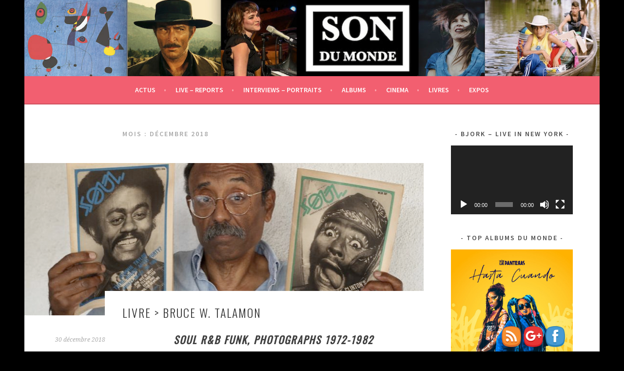

--- FILE ---
content_type: text/html; charset=UTF-8
request_url: https://sondumonde.fr/2018/12/
body_size: 25050
content:
<!DOCTYPE html>
<html lang="fr-FR" prefix="og: http://ogp.me/ns#">
<head>
<meta charset="UTF-8">
<meta name="viewport" content="width=device-width, initial-scale=1">
<link rel="profile" href="http://gmpg.org/xfn/11">
<link rel="pingback" href="https://sondumonde.fr/xmlrpc.php">
<title>décembre 2018 - SON DU MONDE</title>

<!-- This site is optimized with the Yoast SEO plugin v9.1 - https://yoast.com/wordpress/plugins/seo/ -->
<meta name="robots" content="noindex,follow"/>
<meta property="og:locale" content="fr_FR" />
<meta property="og:type" content="object" />
<meta property="og:title" content="décembre 2018 - SON DU MONDE" />
<meta property="og:url" content="https://sondumonde.fr/2018/12/" />
<meta property="og:site_name" content="SON DU MONDE" />
<meta name="twitter:card" content="summary_large_image" />
<meta name="twitter:title" content="décembre 2018 - SON DU MONDE" />
<script type='application/ld+json'>{"@context":"https:\/\/schema.org","@type":"Organization","url":"https:\/\/sondumonde.fr\/","sameAs":[],"@id":"https:\/\/sondumonde.fr\/#organization","name":"SON DU MONDE","logo":"http:\/\/sondumonde.fr\/wp-content\/uploads\/2018\/06\/son-logo1.jpg"}</script>
<!-- / Yoast SEO plugin. -->

<link rel='dns-prefetch' href='//fonts.googleapis.com' />
<link rel='dns-prefetch' href='//s.w.org' />
<link rel="alternate" type="application/rss+xml" title="SON DU MONDE &raquo; Flux" href="https://sondumonde.fr/feed/" />
<link rel="alternate" type="application/rss+xml" title="SON DU MONDE &raquo; Flux des commentaires" href="https://sondumonde.fr/comments/feed/" />
		<script type="text/javascript">
			window._wpemojiSettings = {"baseUrl":"https:\/\/s.w.org\/images\/core\/emoji\/11\/72x72\/","ext":".png","svgUrl":"https:\/\/s.w.org\/images\/core\/emoji\/11\/svg\/","svgExt":".svg","source":{"concatemoji":"https:\/\/sondumonde.fr\/wp-includes\/js\/wp-emoji-release.min.js?ver=4.9.28"}};
			!function(e,a,t){var n,r,o,i=a.createElement("canvas"),p=i.getContext&&i.getContext("2d");function s(e,t){var a=String.fromCharCode;p.clearRect(0,0,i.width,i.height),p.fillText(a.apply(this,e),0,0);e=i.toDataURL();return p.clearRect(0,0,i.width,i.height),p.fillText(a.apply(this,t),0,0),e===i.toDataURL()}function c(e){var t=a.createElement("script");t.src=e,t.defer=t.type="text/javascript",a.getElementsByTagName("head")[0].appendChild(t)}for(o=Array("flag","emoji"),t.supports={everything:!0,everythingExceptFlag:!0},r=0;r<o.length;r++)t.supports[o[r]]=function(e){if(!p||!p.fillText)return!1;switch(p.textBaseline="top",p.font="600 32px Arial",e){case"flag":return s([55356,56826,55356,56819],[55356,56826,8203,55356,56819])?!1:!s([55356,57332,56128,56423,56128,56418,56128,56421,56128,56430,56128,56423,56128,56447],[55356,57332,8203,56128,56423,8203,56128,56418,8203,56128,56421,8203,56128,56430,8203,56128,56423,8203,56128,56447]);case"emoji":return!s([55358,56760,9792,65039],[55358,56760,8203,9792,65039])}return!1}(o[r]),t.supports.everything=t.supports.everything&&t.supports[o[r]],"flag"!==o[r]&&(t.supports.everythingExceptFlag=t.supports.everythingExceptFlag&&t.supports[o[r]]);t.supports.everythingExceptFlag=t.supports.everythingExceptFlag&&!t.supports.flag,t.DOMReady=!1,t.readyCallback=function(){t.DOMReady=!0},t.supports.everything||(n=function(){t.readyCallback()},a.addEventListener?(a.addEventListener("DOMContentLoaded",n,!1),e.addEventListener("load",n,!1)):(e.attachEvent("onload",n),a.attachEvent("onreadystatechange",function(){"complete"===a.readyState&&t.readyCallback()})),(n=t.source||{}).concatemoji?c(n.concatemoji):n.wpemoji&&n.twemoji&&(c(n.twemoji),c(n.wpemoji)))}(window,document,window._wpemojiSettings);
		</script>
		<style type="text/css">
img.wp-smiley,
img.emoji {
	display: inline !important;
	border: none !important;
	box-shadow: none !important;
	height: 1em !important;
	width: 1em !important;
	margin: 0 .07em !important;
	vertical-align: -0.1em !important;
	background: none !important;
	padding: 0 !important;
}
</style>
<link rel='stylesheet' id='scap.flashblock-css'  href='https://sondumonde.fr/wp-content/plugins/compact-wp-audio-player/css/flashblock.css?ver=4.9.28' type='text/css' media='all' />
<link rel='stylesheet' id='scap.player-css'  href='https://sondumonde.fr/wp-content/plugins/compact-wp-audio-player/css/player.css?ver=4.9.28' type='text/css' media='all' />
<link rel='stylesheet' id='SFSImainCss-css'  href='https://sondumonde.fr/wp-content/plugins/ultimate-social-media-icons/css/sfsi-style.css?ver=4.9.28' type='text/css' media='all' />
<link rel='stylesheet' id='disable_sfsi-css'  href='https://sondumonde.fr/wp-content/plugins/ultimate-social-media-icons/css/disable_sfsi.css?ver=4.9.28' type='text/css' media='all' />
<link rel='stylesheet' id='sela-fonts-css'  href='https://fonts.googleapis.com/css?family=Source+Sans+Pro%3A300%2C300italic%2C400%2C400italic%2C600%7CDroid+Serif%3A400%2C400italic%7COswald%3A300%2C400&#038;subset=latin%2Clatin-ext' type='text/css' media='all' />
<link rel='stylesheet' id='genericons-css'  href='https://sondumonde.fr/wp-content/plugins/jetpack/_inc/genericons/genericons/genericons.css?ver=3.1' type='text/css' media='all' />
<link rel='stylesheet' id='sela-style-css'  href='https://sondumonde.fr/wp-content/themes/sela/style.css?ver=4.9.28' type='text/css' media='all' />
<style id='sela-style-inline-css' type='text/css'>
.site-branding { background-image: url(https://sondumonde.fr/wp-content/uploads/2019/11/cropped-sdm-179.jpg); }
</style>
<script type='text/javascript' src='https://sondumonde.fr/wp-content/plugins/compact-wp-audio-player/js/soundmanager2-nodebug-jsmin.js?ver=4.9.28'></script>
<script type='text/javascript' src='https://sondumonde.fr/wp-includes/js/jquery/jquery.js?ver=1.12.4'></script>
<script type='text/javascript' src='https://sondumonde.fr/wp-includes/js/jquery/jquery-migrate.min.js?ver=1.4.1'></script>
<link rel='https://api.w.org/' href='https://sondumonde.fr/wp-json/' />
<link rel="EditURI" type="application/rsd+xml" title="RSD" href="https://sondumonde.fr/xmlrpc.php?rsd" />
<link rel="wlwmanifest" type="application/wlwmanifest+xml" href="https://sondumonde.fr/wp-includes/wlwmanifest.xml" /> 
<meta name="generator" content="WordPress 4.9.28" />
<meta name="[base64]" content="5sK18sbmcSeQm84Pn9QK"/>	<style type="text/css" id="sela-header-css">
					.site-title,
			.site-description {
				clip: rect(1px, 1px, 1px, 1px);
				position: absolute;
			}
			</style>
	<style type="text/css" id="custom-background-css">
body.custom-background { background-color: #000000; }
</style>
<link rel="icon" href="https://sondumonde.fr/wp-content/uploads/2018/06/cropped-son-logo1-1-32x32.jpg" sizes="32x32" />
<link rel="icon" href="https://sondumonde.fr/wp-content/uploads/2018/06/cropped-son-logo1-1-192x192.jpg" sizes="192x192" />
<link rel="apple-touch-icon-precomposed" href="https://sondumonde.fr/wp-content/uploads/2018/06/cropped-son-logo1-1-180x180.jpg" />
<meta name="msapplication-TileImage" content="https://sondumonde.fr/wp-content/uploads/2018/06/cropped-son-logo1-1-270x270.jpg" />
</head>

<body class="archive date custom-background not-multi-author">
<div id="page" class="hfeed site">
	<header id="masthead" class="site-header" role="banner">
		<a class="skip-link screen-reader-text" href="#content" title="Aller au contenu principal">Aller au contenu principal</a>

		<div class="site-branding">
						<h1 class="site-title"><a href="https://sondumonde.fr/" title="SON DU MONDE" rel="home">SON DU MONDE</a></h1>
							<h2 class="site-description">L&#039;Art et la Culture libres [de toute dépendance idéologique et financière]</h2>
					</div><!-- .site-branding -->

		<nav id="site-navigation" class="main-navigation" role="navigation">
			<button class="menu-toggle" aria-controls="menu" aria-expanded="false">Menu</button>
			<div class="menu-menu-superieur-container"><ul id="menu-menu-superieur" class="menu"><li id="menu-item-6366" class="menu-item menu-item-type-post_type menu-item-object-page current_page_parent menu-item-has-children menu-item-6366"><a href="https://sondumonde.fr/accueil/">ACTUS</a>
<ul class="sub-menu">
	<li id="menu-item-14656" class="menu-item menu-item-type-post_type menu-item-object-page menu-item-14656"><a href="https://sondumonde.fr/accueil/milena-casado-debut-parisien/">MILENA CASADO > DEBUT PARISIEN</a></li>
	<li id="menu-item-14567" class="menu-item menu-item-type-post_type menu-item-object-page menu-item-14567"><a href="https://sondumonde.fr/accueil/remember-zakir/">REMEMBER ZAKIR</a></li>
	<li id="menu-item-14365" class="menu-item menu-item-type-post_type menu-item-object-page menu-item-14365"><a href="https://sondumonde.fr/accueil/gonzalo-rubalcaba-a-la-seine-musicale/">GONZALO RUBALCABA A LA SEINE MUSICALE</a></li>
	<li id="menu-item-14309" class="menu-item menu-item-type-post_type menu-item-object-page menu-item-14309"><a href="https://sondumonde.fr/accueil/malka-family/">MALKA FAMILY</a></li>
	<li id="menu-item-14217" class="menu-item menu-item-type-post_type menu-item-object-page menu-item-14217"><a href="https://sondumonde.fr/accueil/nice-jazz-festival-2025/"> NICE JAZZ FESTIVAL 2025</a></li>
	<li id="menu-item-14037" class="menu-item menu-item-type-post_type menu-item-object-page menu-item-14037"><a href="https://sondumonde.fr/accueil/sly-stone-sly-in-the-sky/">SLY STONE – SLY IN THE SKY</a></li>
	<li id="menu-item-14009" class="menu-item menu-item-type-post_type menu-item-object-page menu-item-14009"><a href="https://sondumonde.fr/accueil/nesrine-belmokh-souvenirs-sur-scene/">NESRINE BELMOKH – SOUVENIRS SUR SCENE</a></li>
	<li id="menu-item-13944" class="menu-item menu-item-type-post_type menu-item-object-page menu-item-13944"><a href="https://sondumonde.fr/accueil/ecm-sinvite-a-la-philharmonie-de-paris/">ECM S&rsquo;INVITE À LA PHILHARMONIE DE PARIS</a></li>
	<li id="menu-item-13930" class="menu-item menu-item-type-post_type menu-item-object-page menu-item-13930"><a href="https://sondumonde.fr/accueil/hommage-parisien-a-ryuichi-sakamoto/">HOMMAGE PARISIEN A RYUICHI SAKAMOTO</a></li>
	<li id="menu-item-12827" class="menu-item menu-item-type-post_type menu-item-object-page menu-item-12827"><a href="https://sondumonde.fr/accueil/carla-bley/">CARLA BLEY</a></li>
	<li id="menu-item-12574" class="menu-item menu-item-type-post_type menu-item-object-page menu-item-has-children menu-item-12574"><a href="https://sondumonde.fr/accueil/chili-cinquante-ans-apres/">CHILI, CINQUANTE ANS APRES…</a>
	<ul class="sub-menu">
		<li id="menu-item-12591" class="menu-item menu-item-type-post_type menu-item-object-page menu-item-12591"><a href="https://sondumonde.fr/accueil/chili-cinquante-ans-apres/sergio-gonzalez-congreso/">SERGIO GONZALEZ / CONGRESO</a></li>
		<li id="menu-item-12589" class="menu-item menu-item-type-post_type menu-item-object-page menu-item-12589"><a href="https://sondumonde.fr/accueil/chili-cinquante-ans-apres/magdalena-matthey/">MAGDALENA MATTHEY</a></li>
		<li id="menu-item-12590" class="menu-item menu-item-type-post_type menu-item-object-page menu-item-12590"><a href="https://sondumonde.fr/accueil/chili-cinquante-ans-apres/raul-aliaga-fulano/">RAUL ALIAGA / FULANO</a></li>
	</ul>
</li>
	<li id="menu-item-12201" class="menu-item menu-item-type-post_type menu-item-object-page menu-item-12201"><a href="https://sondumonde.fr/accueil/tina-turner/">TINA TURNER</a></li>
	<li id="menu-item-9859" class="menu-item menu-item-type-post_type menu-item-object-page menu-item-9859"><a href="https://sondumonde.fr/accueil/la-belle-epoque/">LA BELLE EPOQUE…</a></li>
	<li id="menu-item-9450" class="menu-item menu-item-type-post_type menu-item-object-page menu-item-9450"><a href="https://sondumonde.fr/accueil/la-culture-muselee/">LA CULTURE MUSELEE</a></li>
	<li id="menu-item-7180" class="menu-item menu-item-type-post_type menu-item-object-page menu-item-has-children menu-item-7180"><a href="https://sondumonde.fr/accueil/reflexion/">REFLEXION</a>
	<ul class="sub-menu">
		<li id="menu-item-7580" class="menu-item menu-item-type-post_type menu-item-object-page menu-item-7580"><a href="https://sondumonde.fr/accueil/la-culture-en-danger/">LA CULTURE EN DANGER</a></li>
		<li id="menu-item-7179" class="menu-item menu-item-type-post_type menu-item-object-page menu-item-7179"><a href="https://sondumonde.fr/accueil/reflexion/le-monde-davant-1/">LE MONDE D’AVANT (1)</a></li>
		<li id="menu-item-7193" class="menu-item menu-item-type-post_type menu-item-object-page menu-item-7193"><a href="https://sondumonde.fr/accueil/reflexion/le-monde-davant-2/">LE MONDE D’AVANT (2)</a></li>
		<li id="menu-item-7202" class="menu-item menu-item-type-post_type menu-item-object-page menu-item-7202"><a href="https://sondumonde.fr/accueil/reflexion/le-monde-davant-3/">LE MONDE D’AVANT (3)</a></li>
	</ul>
</li>
	<li id="menu-item-6367" class="menu-item menu-item-type-post_type menu-item-object-page menu-item-6367"><a href="https://sondumonde.fr/accueil/2020-annee-explosive/">2020 ANNÉE EXPLOSIVE</a></li>
</ul>
</li>
<li id="menu-item-93" class="menu-item menu-item-type-post_type menu-item-object-page menu-item-has-children menu-item-93"><a href="https://sondumonde.fr/live-reports/">LIVE – REPORTS</a>
<ul class="sub-menu">
	<li id="menu-item-14336" class="menu-item menu-item-type-post_type menu-item-object-page menu-item-14336"><a href="https://sondumonde.fr/live-reports/las-panteras-a-paris-studio-lermitage/">LAS PANTERAS À PARIS &#8211; STUDIO L&rsquo;ERMITAGE</a></li>
	<li id="menu-item-14264" class="menu-item menu-item-type-post_type menu-item-object-page menu-item-14264"><a href="https://sondumonde.fr/live-reports/rock-en-seine-2025/">ROCK EN SEINE 2025 </a></li>
	<li id="menu-item-14096" class="menu-item menu-item-type-post_type menu-item-object-page menu-item-14096"><a href="https://sondumonde.fr/accueil/new-morning-all-stars-2025/">NEW MORNING ALL STARS 2025</a></li>
	<li id="menu-item-13816" class="menu-item menu-item-type-post_type menu-item-object-page menu-item-13816"><a href="https://sondumonde.fr/live-reports/galliano-paris-new-morning/">GALLIANO > PARIS,  NEW MORNING</a></li>
	<li id="menu-item-6864" class="menu-item menu-item-type-post_type menu-item-object-page menu-item-has-children menu-item-6864"><a href="https://sondumonde.fr/live-reports/concerts-remarquables/">CONCERTS REMARQUABLES</a>
	<ul class="sub-menu">
		<li id="menu-item-7054" class="menu-item menu-item-type-post_type menu-item-object-page menu-item-7054"><a href="https://sondumonde.fr/live-reports/concerts-remarquables/caetano-veloso-prenda-minha-1998/">CAETANO VELOSO – « PRENDA MINHA » (1998)</a></li>
		<li id="menu-item-6974" class="menu-item menu-item-type-post_type menu-item-object-page menu-item-6974"><a href="https://sondumonde.fr/live-reports/concerts-remarquables/norah-jones-live-in-new-orleans-house-of-blues-2002/">NORAH JONES – « LIVE IN NEW ORLEANS »  (HOUSE OF BLUES 2002)</a></li>
	</ul>
</li>
</ul>
</li>
<li id="menu-item-94" class="menu-item menu-item-type-post_type menu-item-object-page menu-item-has-children menu-item-94"><a href="https://sondumonde.fr/interviews-portraits/">INTERVIEWS – PORTRAITS</a>
<ul class="sub-menu">
	<li id="menu-item-13397" class="menu-item menu-item-type-post_type menu-item-object-page menu-item-13397"><a href="https://sondumonde.fr/interviews-portraits/ann-oaro/">ANN O’ARO</a></li>
	<li id="menu-item-13114" class="menu-item menu-item-type-post_type menu-item-object-page menu-item-13114"><a href="https://sondumonde.fr/interviews-portraits/gatica/">GATICA</a></li>
	<li id="menu-item-13070" class="menu-item menu-item-type-post_type menu-item-object-page menu-item-13070"><a href="https://sondumonde.fr/interviews-portraits/zsuzsanna/">ZSUZSANNA</a></li>
	<li id="menu-item-12959" class="menu-item menu-item-type-post_type menu-item-object-page menu-item-12959"><a href="https://sondumonde.fr/interviews-portraits/roberto-fonseca/">ROBERTO FONSECA</a></li>
	<li id="menu-item-12694" class="menu-item menu-item-type-post_type menu-item-object-page menu-item-12694"><a href="https://sondumonde.fr/interviews-portraits/caetano-veloso/">CAETANO VELOSO</a></li>
	<li id="menu-item-11978" class="menu-item menu-item-type-post_type menu-item-object-page menu-item-11978"><a href="https://sondumonde.fr/interviews-portraits/barre-phillips/">BARRE PHILLIPS</a></li>
	<li id="menu-item-11609" class="menu-item menu-item-type-post_type menu-item-object-page menu-item-11609"><a href="https://sondumonde.fr/interviews-portraits/carolina-katun/">CAROLINA KATUN</a></li>
	<li id="menu-item-11338" class="menu-item menu-item-type-post_type menu-item-object-page menu-item-11338"><a href="https://sondumonde.fr/interviews-portraits/sophie-alour/">SOPHIE ALOUR</a></li>
	<li id="menu-item-11251" class="menu-item menu-item-type-post_type menu-item-object-page menu-item-11251"><a href="https://sondumonde.fr/interviews-portraits/cyrille-aimee/">CYRILLE AIMEE</a></li>
</ul>
</li>
<li id="menu-item-260" class="menu-item menu-item-type- menu-item-object-page menu-item-has-children menu-item-260"><a>ALBUMS</a>
<ul class="sub-menu">
	<li id="menu-item-14617" class="menu-item menu-item-type-post_type menu-item-object-page menu-item-14617"><a href="https://sondumonde.fr/albums/birds-on-a-wire-nuees-ardentes/">BIRDS ON A WIRE – « NUEES ARDENTES »</a></li>
	<li id="menu-item-14462" class="menu-item menu-item-type-post_type menu-item-object-page menu-item-14462"><a href="https://sondumonde.fr/albums/dhafer-youssef-shiraz/">DHAFER YOUSSEF – «  SHIRAZ »</a></li>
	<li id="menu-item-14416" class="menu-item menu-item-type-post_type menu-item-object-page menu-item-14416"><a href="https://sondumonde.fr/albums/anouar-brahem-after-the-last-sky-madar/">ANOUAR BRAHEM – « AFTER THE LAST SKY » – « MADAR »</a></li>
	<li id="menu-item-14289" class="menu-item menu-item-type-post_type menu-item-object-page menu-item-14289"><a href="https://sondumonde.fr/albums/dino-saluzzi-el-viejo-caminante/">DINO SALUZZI > « EL VIEJO CAMINANTE »</a></li>
	<li id="menu-item-14238" class="menu-item menu-item-type-post_type menu-item-object-page menu-item-14238"><a href="https://sondumonde.fr/albums/keith-jarrett-gary-peacock-paul-motian-at-the-deer-head-inn-the-old-country/">KEITH JARRETT – GARY PEACOCK – PAUL MOTIAN – « AT THE DEER HEAD INN » – « THE OLD COUNTRY »</a></li>
	<li id="menu-item-14164" class="menu-item menu-item-type-post_type menu-item-object-page menu-item-14164"><a href="https://sondumonde.fr/albums/the-doobie-brothers-walk-this-road/">> THE DOOBIE BROTHERS – « WALK THIS ROAD »</a></li>
	<li id="menu-item-13966" class="menu-item menu-item-type-post_type menu-item-object-page menu-item-13966"><a href="https://sondumonde.fr/albums/smokey-robinson-whats-the-world-needs-now/">SMOKEY ROBINSON – « WHAT’S THE WORLD NEEDS NOW »</a></li>
	<li id="menu-item-13916" class="menu-item menu-item-type-post_type menu-item-object-page menu-item-13916"><a href="https://sondumonde.fr/albums/anette-peacock-acrobats-heart/">ANETTE PEACOCK – « ACROBAT’S HEART »</a></li>
</ul>
</li>
<li id="menu-item-6369" class="menu-item menu-item-type-post_type menu-item-object-page menu-item-has-children menu-item-6369"><a href="https://sondumonde.fr/cinema/">CINEMA</a>
<ul class="sub-menu">
	<li id="menu-item-12942" class="menu-item menu-item-type-post_type menu-item-object-page menu-item-12942"><a href="https://sondumonde.fr/cinema/thriller-40/">THRILLER 40</a></li>
	<li id="menu-item-12805" class="menu-item menu-item-type-post_type menu-item-object-page menu-item-12805"><a href="https://sondumonde.fr/cinema/how-to-have-sex/">HOW TO HAVE SEX</a></li>
	<li id="menu-item-11476" class="menu-item menu-item-type-post_type menu-item-object-page menu-item-11476"><a href="https://sondumonde.fr/cinema/le-pharaon-le-sauvage-et-la-princesse/">LE PHARAON, LE SAUVAGE ET LA PRINCESSE</a></li>
	<li id="menu-item-11401" class="menu-item menu-item-type-post_type menu-item-object-page menu-item-11401"><a href="https://sondumonde.fr/cinema/athena/">ATHENA</a></li>
	<li id="menu-item-11279" class="menu-item menu-item-type-post_type menu-item-object-page menu-item-11279"><a href="https://sondumonde.fr/cinema/la-veronica/">LA VERONICA</a></li>
	<li id="menu-item-10751" class="menu-item menu-item-type-post_type menu-item-object-page menu-item-10751"><a href="https://sondumonde.fr/cinema/utama-la-terre-oubliee/">UTAMA – LA TERRE OUBLIEE</a></li>
	<li id="menu-item-10515" class="menu-item menu-item-type-post_type menu-item-object-page menu-item-10515"><a href="https://sondumonde.fr/cinema/ali-ava/">ALI &#038; AVA</a></li>
	<li id="menu-item-10395" class="menu-item menu-item-type-post_type menu-item-object-page menu-item-10395"><a href="https://sondumonde.fr/cinema/rien-a-foutre/">RIEN A FOUTRE</a></li>
	<li id="menu-item-9890" class="menu-item menu-item-type-post_type menu-item-object-page menu-item-9890"><a href="https://sondumonde.fr/cinema/liban-1982/">LIBAN 1982</a></li>
</ul>
</li>
<li id="menu-item-6419" class="menu-item menu-item-type-post_type menu-item-object-page menu-item-has-children menu-item-6419"><a href="https://sondumonde.fr/livres/">LIVRES</a>
<ul class="sub-menu">
	<li id="menu-item-14627" class="menu-item menu-item-type-post_type menu-item-object-page menu-item-14627"><a href="https://sondumonde.fr/livres/giancarlo-de-cataldo-la-suedoise/">GIANCARLO DE CATALDO – « LA SUÉDOISE »</a></li>
	<li id="menu-item-14520" class="menu-item menu-item-type-post_type menu-item-object-page menu-item-14520"><a href="https://sondumonde.fr/livres/lourdes-uranga-lopez-guerillera/">LOURDES URANGA LOPEZ – « GUERILLERA »</a></li>
	<li id="menu-item-14489" class="menu-item menu-item-type-post_type menu-item-object-page menu-item-14489"><a href="https://sondumonde.fr/livres/hayao-miyazaki-kiki-la-petite-sorciere/">HAYAO MIYAZAKI – « KIKI LA PETITE SORCIERE »</a></li>
	<li id="menu-item-14389" class="menu-item menu-item-type-post_type menu-item-object-page menu-item-14389"><a href="https://sondumonde.fr/livres/laura-ulonati-jetais-roi-a-jerusalem/">LAURA ULONATI > « J’ETAIS ROI A JERUSALEM »</a></li>
	<li id="menu-item-14190" class="menu-item menu-item-type-post_type menu-item-object-page menu-item-14190"><a href="https://sondumonde.fr/livres/alain-gerber-naissance-de-la-bossa-nova/">ALAIN GERBER – « NAISSANCE DE LA BOSSA NOVA »</a></li>
	<li id="menu-item-13894" class="menu-item menu-item-type-post_type menu-item-object-page menu-item-13894"><a href="https://sondumonde.fr/livres/marcio-souza-amazonie/">MARCIO SOUZA – « AMAZONIE »</a></li>
	<li id="menu-item-13841" class="menu-item menu-item-type-post_type menu-item-object-page menu-item-13841"><a href="https://sondumonde.fr/livres/vincent-sorel-martial-solal-une-vie-a-limproviste/">VINCENT SOREL  > « MARTIAL SOLAL UNE VIE A L’IMPROVISTE »</a></li>
	<li id="menu-item-13015" class="menu-item menu-item-type-post_type menu-item-object-page menu-item-13015"><a href="https://sondumonde.fr/livres/ludovic-florin-keith-jarrett/">LUDOVIC FLORIN –  « KEITH JARRETT »</a></li>
	<li id="menu-item-7787" class="menu-item menu-item-type-post_type menu-item-object-page menu-item-7787"><a href="https://sondumonde.fr/livres/aurelien-barrau-le-plus-grand-defi-de-lhistoire-de-lhumanite/">AURÉLIEN BARRAU – « LE PLUS GRAND DÉFI DE L’HISTOIRE DE L’HUMANITÉ »</a></li>
</ul>
</li>
<li id="menu-item-6375" class="menu-item menu-item-type-post_type menu-item-object-page menu-item-has-children menu-item-6375"><a href="https://sondumonde.fr/expos/">EXPOS</a>
<ul class="sub-menu">
	<li id="menu-item-13985" class="menu-item menu-item-type-post_type menu-item-object-page menu-item-13985"><a href="https://sondumonde.fr/expos/les-jeudis-du-jazz-2015-2025/">LES JEUDIS DU JAZZ – 2015-2025</a></li>
	<li id="menu-item-9206" class="menu-item menu-item-type-post_type menu-item-object-page menu-item-9206"><a href="https://sondumonde.fr/expos/sebastiao-salgado-amazonia/">SEBASTIÃO SALGADO – AMAZÔNIA</a></li>
	<li id="menu-item-9036" class="menu-item menu-item-type-post_type menu-item-object-page menu-item-9036"><a href="https://sondumonde.fr/expos/musee-carnavalet-reouverture/">MUSEE CARNAVALET, REOUVERTURE</a></li>
	<li id="menu-item-6447" class="menu-item menu-item-type-post_type menu-item-object-page menu-item-6447"><a href="https://sondumonde.fr/expos/charlie-chaplin-lhomme-orchestre/">CHARLIE CHAPLIN L’HOMME-ORCHESTRE</a></li>
	<li id="menu-item-6440" class="menu-item menu-item-type-post_type menu-item-object-page menu-item-6440"><a href="https://sondumonde.fr/expos/vampires-de-dracula-a-buffy/">VAMPIRES, DE DRACULA A BUFFY</a></li>
	<li id="menu-item-6376" class="menu-item menu-item-type-post_type menu-item-object-page menu-item-6376"><a href="https://sondumonde.fr/expos/electro/">ELECTRO</a></li>
	<li id="menu-item-6377" class="menu-item menu-item-type-post_type menu-item-object-page menu-item-6377"><a href="https://sondumonde.fr/expos/frantisek-kupka/">FRANTISEK KUPKA</a></li>
</ul>
</li>
</ul></div>		</nav><!-- #site-navigation -->
	</header><!-- #masthead -->

	<div id="content" class="site-content">

	<section id="primary" class="content-area">
		<main id="main" class="site-main" role="main">

		
			<header class="page-header">
				<h1 class="page-title">Mois : décembre 2018</h1>			</header><!-- .page-header -->

						
				
<article id="post-2002" class="post-2002 post type-post status-publish format-gallery has-post-thumbnail hentry category-actus tag-bruce-talamon tag-funk tag-george-clinton tag-gil-scott-heron tag-maurice-white tag-rnb tag-sly-stone tag-soul post_format-post-format-gallery with-featured-image">

		
	<div class="post-thumbnail">
		<a href="https://sondumonde.fr/livre-bruce-w-talamon/">
		 <img width="820" height="312" src="https://sondumonde.fr/wp-content/uploads/2018/12/la-bruce-talamon-20181129-820x312.jpg" class="attachment-post-thumbnail size-post-thumbnail wp-post-image" alt="" />		</a>
	</div>

		
	<header class="entry-header">
					<h1 class="entry-title"><a href=" https://sondumonde.fr/livre-bruce-w-talamon/" rel="bookmark">LIVRE > BRUCE W. TALAMON</a></h1>			</header><!-- .entry-header -->

	<div class="entry-body">
		<div class="entry-meta">
			<span class="date"><a href="https://sondumonde.fr/livre-bruce-w-talamon/" title="Permalien vers LIVRE &gt; BRUCE W. TALAMON" rel="bookmark"><time class="entry-date published" datetime="2018-12-30T17:46:14+00:00">30 décembre 2018</time><time class="updated" datetime="2018-12-31T17:47:13+00:00">31 décembre 2018</time></a></span>		</div><!-- .entry-meta -->

		<div class="entry-content">
			<h2 class="p1" style="text-align: center;"><strong><i>SOUL R&amp;B FUNK, PHOTOGRAPHS 1972-1982</i></strong></h2>
<p>PAR <strong> ROMAIN GROSMAN</strong></p>
<p align="JUSTIFY"><span style="font-family: Arial, serif;">Les géants de la soul, du r’n’b et du funk, en live et en coulisse, dans un recueil de photographies en mode grand large. <a href="http://sondumonde.fr/livres/bruce-w-talamon-soul-rb-funk-photographs-1972-1982/" target="_blank" rel="noopener"><span style="font-family: Arial, serif; color: #ff0000;"><b>LA SUITE</b></span></a></span></p>
<p><img class="aligncenter size-full wp-image-2010" src="http://sondumonde.fr/wp-content/uploads/2018/12/Talamon-exhibition-funk-photos-2018-billboard-1548.jpg" alt="" width="1248" height="510" srcset="https://sondumonde.fr/wp-content/uploads/2018/12/Talamon-exhibition-funk-photos-2018-billboard-1548.jpg 1248w, https://sondumonde.fr/wp-content/uploads/2018/12/Talamon-exhibition-funk-photos-2018-billboard-1548-300x123.jpg 300w, https://sondumonde.fr/wp-content/uploads/2018/12/Talamon-exhibition-funk-photos-2018-billboard-1548-768x314.jpg 768w, https://sondumonde.fr/wp-content/uploads/2018/12/Talamon-exhibition-funk-photos-2018-billboard-1548-1024x418.jpg 1024w, https://sondumonde.fr/wp-content/uploads/2018/12/Talamon-exhibition-funk-photos-2018-billboard-1548-930x380.jpg 930w" sizes="(max-width: 1248px) 100vw, 1248px" /></p>
<div class='sfsi_Sicons' style='width: 100%; display: inline-block; vertical-align: middle; text-align:left'><div style='margin:0px 8px 0px 0px; line-height: 24px'><span>Please follow and like us:</span></div><div class='sfsi_socialwpr'><div class='sf_fb' style='text-align:left;width:98px'><div class="fb-like" href="https://sondumonde.fr/livre-bruce-w-talamon/" width="180" send="false" showfaces="false"  action="like" data-share="true"data-layout="button" ></div></div><div class='sf_google' style='text-align:left;float:left;max-width:62px;min-width:35px;'><div class="g-plusone" data-href="https://sondumonde.fr/livre-bruce-w-talamon/" data-size="large" data-annotation="none" ></div></div><div class='sf_addthis'> <script type="text/javascript">
			var addthis_config = {
				 url: "https://sondumonde.fr/livre-bruce-w-talamon/",
				 title: "LIVRE > BRUCE W. TALAMON"
			}
			</script><div class="addthis_toolbox addthis_default_style addthis_20x20_style" addthis:url="https://sondumonde.fr/livre-bruce-w-talamon/" addthis:title="LIVRE > BRUCE W. TALAMON"><a class="addthis_button_compact " href="#">  <img src="https://sondumonde.fr/wp-content/plugins/ultimate-social-media-icons/images/sharebtn.png"  border="0" alt="Share" /></a></div></div></div></div>					</div><!-- .entry-content -->

		
			</div><!-- .entry-body -->

</article><!-- #post-## -->

			
				
<article id="post-1958" class="post-1958 post type-post status-publish format-gallery has-post-thumbnail hentry category-actus tag-grand-palais tag-miro tag-trois-bleus post_format-post-format-gallery with-featured-image">

		
	<div class="post-thumbnail">
		<a href="https://sondumonde.fr/expo-miro/">
		 <img width="820" height="238" src="https://sondumonde.fr/wp-content/uploads/2018/12/3bleusw-1-820x238.jpg" class="attachment-post-thumbnail size-post-thumbnail wp-post-image" alt="" />		</a>
	</div>

		
	<header class="entry-header">
					<h1 class="entry-title"><a href=" https://sondumonde.fr/expo-miro/" rel="bookmark">EXPO > MIRÓ</a></h1>			</header><!-- .entry-header -->

	<div class="entry-body">
		<div class="entry-meta">
			<span class="date"><a href="https://sondumonde.fr/expo-miro/" title="Permalien vers EXPO &gt; MIRÓ" rel="bookmark"><time class="entry-date published" datetime="2018-12-28T13:03:51+00:00">28 décembre 2018</time><time class="updated" datetime="2018-12-28T15:34:19+00:00">28 décembre 2018</time></a></span>		</div><!-- .entry-meta -->

		<div class="entry-content">
			<h2 style="text-align: center;"><strong>PEINTURE ET RESISTANCE</strong></h2>
<p><span style="font-family: Arial, serif;"><span style="font-family: 'Source Sans Pro', Arial, sans-serif; line-height: 24px;">PAR </span><strong style="font-family: 'Source Sans Pro', Arial, sans-serif; line-height: 24px;"> FRANCISCO CRUZ</strong></span></p>
<p align="JUSTIFY"><span style="font-family: Arial, serif;">Le Grand Palais expose une rétrospective somptueuse de l&rsquo;œuvre pluri-formelle et poly-chromatique du prolifique artiste catalan Joan Miró, figure picturale majeure du 20ème siècle et référence pour plusieurs générations de peintres</span><span style="color: #262626;"><span style="font-size: large;">&#8230; </span></span><a href="http://sondumonde.fr/expos/miro/" target="_blank" rel="noopener"><span style="color: #ff0000;"><span style="font-size: large;"><b>LA SUITE</b></span></span></a></p>
<p align="JUSTIFY"><img class="alignleft size-full wp-image-1996" src="http://sondumonde.fr/wp-content/uploads/2018/12/aff-mirow.jpg" alt="" width="300" height="328" srcset="https://sondumonde.fr/wp-content/uploads/2018/12/aff-mirow.jpg 300w, https://sondumonde.fr/wp-content/uploads/2018/12/aff-mirow-274x300.jpg 274w" sizes="(max-width: 300px) 100vw, 300px" /></p>
<p align="LEFT"><span style="font-size: large;"><b>MIRÓ</b></span></p>
<p align="LEFT"><span style="font-size: large;">PARIS, LE GRAND PALAIS</span></p>
<p align="LEFT"><span style="font-size: large;">JUSQU’AU 4 FEVRIER 2019</span></p>
<div class='sfsi_Sicons' style='width: 100%; display: inline-block; vertical-align: middle; text-align:left'><div style='margin:0px 8px 0px 0px; line-height: 24px'><span>Please follow and like us:</span></div><div class='sfsi_socialwpr'><div class='sf_fb' style='text-align:left;width:98px'><div class="fb-like" href="https://sondumonde.fr/expo-miro/" width="180" send="false" showfaces="false"  action="like" data-share="true"data-layout="button" ></div></div><div class='sf_google' style='text-align:left;float:left;max-width:62px;min-width:35px;'><div class="g-plusone" data-href="https://sondumonde.fr/expo-miro/" data-size="large" data-annotation="none" ></div></div><div class='sf_addthis'> <script type="text/javascript">
			var addthis_config = {
				 url: "https://sondumonde.fr/expo-miro/",
				 title: "EXPO > MIRÓ"
			}
			</script><div class="addthis_toolbox addthis_default_style addthis_20x20_style" addthis:url="https://sondumonde.fr/expo-miro/" addthis:title="EXPO > MIRÓ"><a class="addthis_button_compact " href="#">  <img src="https://sondumonde.fr/wp-content/plugins/ultimate-social-media-icons/images/sharebtn.png"  border="0" alt="Share" /></a></div></div></div></div>					</div><!-- .entry-content -->

		
			</div><!-- .entry-body -->

</article><!-- #post-## -->

			
				
<article id="post-1941" class="post-1941 post type-post status-publish format-standard hentry category-actus tag-afrocuban-jazz tag-bata-2 tag-chucho-valdes tag-cuba tag-mack-avenue tag-regina-carter without-featured-image">

	
	<header class="entry-header ">
					<h1 class="entry-title"><a href=" https://sondumonde.fr/concours/" rel="bookmark">CONCOURS !!! &#8230; CHUCHO VALDÉS CHEZ VOUS</a></h1>			</header><!-- .entry-header -->

	<div class="entry-body">

				<div class="entry-meta">
			<span class="date"><a href="https://sondumonde.fr/concours/" title="Permalien vers CONCOURS !!! &#8230; CHUCHO VALDÉS CHEZ VOUS" rel="bookmark"><time class="entry-date published" datetime="2018-12-21T10:44:49+00:00">21 décembre 2018</time><time class="updated" datetime="2018-12-21T10:49:51+00:00">21 décembre 2018</time></a></span>		</div><!-- .entry-meta -->
		
				<div class="entry-content">
			<p align="JUSTIFY"><img class="aligncenter size-full wp-image-1943" src="http://sondumonde.fr/wp-content/uploads/2018/12/chucho.jpg" alt="" width="999" height="491" srcset="https://sondumonde.fr/wp-content/uploads/2018/12/chucho.jpg 999w, https://sondumonde.fr/wp-content/uploads/2018/12/chucho-300x147.jpg 300w, https://sondumonde.fr/wp-content/uploads/2018/12/chucho-768x377.jpg 768w, https://sondumonde.fr/wp-content/uploads/2018/12/chucho-773x380.jpg 773w" sizes="(max-width: 999px) 100vw, 999px" /></p>
<p style="text-align: center;" align="JUSTIFY">LE PIANISTE ET COMPOSITEUR <span class="s1"><b>CHUCHO VALDÉS,</b></span> RÉFÉRENCE ABSOLUE DU PIANO CUBAIN DEPUIS 60 ANS, SERA EN TOURNÉE EUROPÉENNE AU PRINTEMPS 2019</p>
<p class="p3" style="text-align: center;">SON DERNIER ALBUM <b> </b><strong><i>JAZZ BATA 2</i></strong><b> , </b> CÉLÈBRE L&rsquo;INTRODUCTION DES TAMBOURS SACRÉS AFRO-CUBAINS DANS LE JAZZ, ÉVÉNÉMENT ESTHÉTIQUE RÉALISÉ DANS LES ANNÉES 70 PAR IRAKERE, L&rsquo;ANCIENNE FORMATION DE VALDÉS.</p>
<p class="p3" style="text-align: center;">DANS CETTE PÉRIODE DE FESTIVITÉS ET D&rsquo;OFFRANDES</p>
<p class="p3" style="text-align: center;"><span class="s2"><b>SON DU MONDE</b></span> VOUS L&rsquo;OFFRE EN CADEAU</p>
<p class="p5" style="text-align: center;">POUR LE RECEVOIR CHEZ VOUS, REPONDEZ JUSTE À CES QUESTIONS :</p>
<p class="p5" style="text-align: center;">1 QUEL EST LE NOM DE L&rsquo;ANCIENNE ET HISTORIQUE FORMATION DE CHUCHO VALDÉS, QU&rsquo;IL DIRIGEA DE MAIN DE MAÎTRE PENDANT 26 ANS ?</p>
<p class="p5" style="text-align: center;">2 QUI ÉTAIT SON PÈRE, ÉMINENCE DU PIANO CUBAIN D&rsquo;AVANT LA RÉVOLUTION ?</p>
<p class="p5" style="text-align: center;">3 QUEL EST LE FESTIVAL À LA HAVANE DONT CHUCHO VALDÉS FUT LE DIRECTEUR-PROGRAMMATEUR PENDANT DES NOMBREUSES ANNÉES?</p>
<p align="JUSTIFY">ENVOYEZ VOS RÉPONSES À <b>contact@sondumonde.fr </b>( avant le 30 décembre ). UN TIRAGE AU SORT AURA LIEU PARMI LES CENT PREMIERS PARTICIPANTS AYANT LES BONNES RÉPONSES</p>
<div class='sfsi_Sicons' style='width: 100%; display: inline-block; vertical-align: middle; text-align:left'><div style='margin:0px 8px 0px 0px; line-height: 24px'><span>Please follow and like us:</span></div><div class='sfsi_socialwpr'><div class='sf_fb' style='text-align:left;width:98px'><div class="fb-like" href="https://sondumonde.fr/concours/" width="180" send="false" showfaces="false"  action="like" data-share="true"data-layout="button" ></div></div><div class='sf_google' style='text-align:left;float:left;max-width:62px;min-width:35px;'><div class="g-plusone" data-href="https://sondumonde.fr/concours/" data-size="large" data-annotation="none" ></div></div><div class='sf_addthis'> <script type="text/javascript">
			var addthis_config = {
				 url: "https://sondumonde.fr/concours/",
				 title: "CONCOURS !!! &#8230; CHUCHO VALDÉS CHEZ VOUS"
			}
			</script><div class="addthis_toolbox addthis_default_style addthis_20x20_style" addthis:url="https://sondumonde.fr/concours/" addthis:title="CONCOURS !!! &#8230; CHUCHO VALDÉS CHEZ VOUS"><a class="addthis_button_compact " href="#">  <img src="https://sondumonde.fr/wp-content/plugins/ultimate-social-media-icons/images/sharebtn.png"  border="0" alt="Share" /></a></div></div></div></div>					</div><!-- .entry-content -->
		
		
			</div><!-- .entry-body -->

</article><!-- #post-## -->

			
				
<article id="post-1933" class="post-1933 post type-post status-publish format-gallery has-post-thumbnail hentry category-actus tag-hugh-coltman tag-irina-baiant tag-marius-fanny tag-silo tag-vladimir-cosma post_format-post-format-gallery with-featured-image">

		
	<div class="post-thumbnail">
		<a href="https://sondumonde.fr/actu-marius-fanny/">
		 <img width="820" height="312" src="https://sondumonde.fr/wp-content/uploads/2018/12/marius-fanny-820x312.png" class="attachment-post-thumbnail size-post-thumbnail wp-post-image" alt="" />		</a>
	</div>

		
	<header class="entry-header">
					<h1 class="entry-title"><a href=" https://sondumonde.fr/actu-marius-fanny/" rel="bookmark">ACTU > MARIUS &#038; FANNY</a></h1>			</header><!-- .entry-header -->

	<div class="entry-body">
		<div class="entry-meta">
			<span class="date"><a href="https://sondumonde.fr/actu-marius-fanny/" title="Permalien vers ACTU &gt; MARIUS &#038; FANNY" rel="bookmark"><time class="entry-date published" datetime="2018-12-19T18:41:17+00:00">19 décembre 2018</time><time class="updated" datetime="2018-12-20T19:44:35+00:00">20 décembre 2018</time></a></span>		</div><!-- .entry-meta -->

		<div class="entry-content">
			<h2 style="text-align: center;"><strong>MARSEILLE A L’OPERA (JAZZ)</strong></h2>
<p align="JUSTIFY"><span style="font-family: Arial, serif;">Passionné de jazz, qui travailla jadis avec Stan Getz, Chet Baker et Toots Thielemans, ami indéfectible du festival Jazz des 5 Continents, le grand compositeur Vladimir Cosma s&rsquo;inspire ici de l&rsquo;œuvre de Marcel Pagnol, et convoque les chanteurs Hugh Coltman et Irina Baïant (dans les rôles principaux), André Minvielle et Tom Novembre, les Voice Messengers et le NDR Hambourg BigBand, pour créer un opéra jazz où le swing s&rsquo;habille de couleurs bossa et be-bop, java et foxtrot. Une histoire d&rsquo;amour qui se déroule sur les quais et dans les méandres du Vieux Port marsellais. Un des grands événements musicaux de la fin d&rsquo;année. </span><span style="font-size: large;"><b>F.C.</b></span></p>
<p style="text-align: left;"><b><img class="aligncenter size-full wp-image-1936" src="http://sondumonde.fr/wp-content/uploads/2018/12/marius.jpg" alt="" width="924" height="551" srcset="https://sondumonde.fr/wp-content/uploads/2018/12/marius.jpg 924w, https://sondumonde.fr/wp-content/uploads/2018/12/marius-300x179.jpg 300w, https://sondumonde.fr/wp-content/uploads/2018/12/marius-768x458.jpg 768w, https://sondumonde.fr/wp-content/uploads/2018/12/marius-637x380.jpg 637w" sizes="(max-width: 924px) 100vw, 924px" /><br />
</b></p>
<p>&nbsp;</p>
<div class='sfsi_Sicons' style='width: 100%; display: inline-block; vertical-align: middle; text-align:left'><div style='margin:0px 8px 0px 0px; line-height: 24px'><span>Please follow and like us:</span></div><div class='sfsi_socialwpr'><div class='sf_fb' style='text-align:left;width:98px'><div class="fb-like" href="https://sondumonde.fr/actu-marius-fanny/" width="180" send="false" showfaces="false"  action="like" data-share="true"data-layout="button" ></div></div><div class='sf_google' style='text-align:left;float:left;max-width:62px;min-width:35px;'><div class="g-plusone" data-href="https://sondumonde.fr/actu-marius-fanny/" data-size="large" data-annotation="none" ></div></div><div class='sf_addthis'> <script type="text/javascript">
			var addthis_config = {
				 url: "https://sondumonde.fr/actu-marius-fanny/",
				 title: "ACTU > MARIUS &#038; FANNY"
			}
			</script><div class="addthis_toolbox addthis_default_style addthis_20x20_style" addthis:url="https://sondumonde.fr/actu-marius-fanny/" addthis:title="ACTU > MARIUS &#038; FANNY"><a class="addthis_button_compact " href="#">  <img src="https://sondumonde.fr/wp-content/plugins/ultimate-social-media-icons/images/sharebtn.png"  border="0" alt="Share" /></a></div></div></div></div>					</div><!-- .entry-content -->

		
			</div><!-- .entry-body -->

</article><!-- #post-## -->

			
				
<article id="post-1917" class="post-1917 post type-post status-publish format-gallery has-post-thumbnail hentry category-actus tag-cite-de-la-musique tag-juliette-greco tag-philharmonie-de-paris tag-pierre-schaeffer tag-rita-mitsouko tag-robert-doisneau post_format-post-format-gallery with-featured-image">

		
	<div class="post-thumbnail">
		<a href="https://sondumonde.fr/expo-robert-doisneau/">
		 <img width="820" height="312" src="https://sondumonde.fr/wp-content/uploads/2018/12/doisneau-820x312.jpg" class="attachment-post-thumbnail size-post-thumbnail wp-post-image" alt="" />		</a>
	</div>

		
	<header class="entry-header">
					<h1 class="entry-title"><a href=" https://sondumonde.fr/expo-robert-doisneau/" rel="bookmark">EXPO > ROBERT DOISNEAU</a></h1>			</header><!-- .entry-header -->

	<div class="entry-body">
		<div class="entry-meta">
			<span class="date"><a href="https://sondumonde.fr/expo-robert-doisneau/" title="Permalien vers EXPO &gt; ROBERT DOISNEAU" rel="bookmark"><time class="entry-date published" datetime="2018-12-17T21:54:46+00:00">17 décembre 2018</time></a></span>		</div><!-- .entry-meta -->

		<div class="entry-content">
			<h2 style="text-align: center;"><strong>VIENS VOIR LES MUSICIENS…</strong></h2>
<p>PAR <strong> KATHLEEN AUBERT</strong></p>
<p align="JUSTIFY"><span style="font-family: Arial, serif;">Du « Baiser De l’Hôtel De Ville » au « Petit Porteur De Baguette » ou à « L’Ecolier Pensif », on pensait connaître le photographe Robert Doisneau sur le bout des doigts. Pourtant, c’est une partie peu connue de son œuvre, consacrée aux musiciens, que la Cité de la Musique met à l’honneur jusqu’à fin avril 2019. </span><a href="http://sondumonde.fr/expos/robert-doisneau/" target="_blank" rel="noopener"><span style="color: #ff0000;"><span style="font-size: large;"><b>LA SUITE</b></span></span></a></p>
<div class='sfsi_Sicons' style='width: 100%; display: inline-block; vertical-align: middle; text-align:left'><div style='margin:0px 8px 0px 0px; line-height: 24px'><span>Please follow and like us:</span></div><div class='sfsi_socialwpr'><div class='sf_fb' style='text-align:left;width:98px'><div class="fb-like" href="https://sondumonde.fr/expo-robert-doisneau/" width="180" send="false" showfaces="false"  action="like" data-share="true"data-layout="button" ></div></div><div class='sf_google' style='text-align:left;float:left;max-width:62px;min-width:35px;'><div class="g-plusone" data-href="https://sondumonde.fr/expo-robert-doisneau/" data-size="large" data-annotation="none" ></div></div><div class='sf_addthis'> <script type="text/javascript">
			var addthis_config = {
				 url: "https://sondumonde.fr/expo-robert-doisneau/",
				 title: "EXPO > ROBERT DOISNEAU"
			}
			</script><div class="addthis_toolbox addthis_default_style addthis_20x20_style" addthis:url="https://sondumonde.fr/expo-robert-doisneau/" addthis:title="EXPO > ROBERT DOISNEAU"><a class="addthis_button_compact " href="#">  <img src="https://sondumonde.fr/wp-content/plugins/ultimate-social-media-icons/images/sharebtn.png"  border="0" alt="Share" /></a></div></div></div></div>					</div><!-- .entry-content -->

		
			</div><!-- .entry-body -->

</article><!-- #post-## -->

			
				
<article id="post-1911" class="post-1911 post type-post status-publish format-gallery has-post-thumbnail hentry category-actus tag-chaka-khan tag-india-arie tag-prince tag-stevie-wonder post_format-post-format-gallery with-featured-image">

		
	<div class="post-thumbnail">
		<a href="https://sondumonde.fr/pepite-of-the-day-prince-stevie-wonder/">
		 <img width="820" height="312" src="https://sondumonde.fr/wp-content/uploads/2018/12/prince-chaka-820x312.jpg" class="attachment-post-thumbnail size-post-thumbnail wp-post-image" alt="" />		</a>
	</div>

		
	<header class="entry-header">
					<h1 class="entry-title"><a href=" https://sondumonde.fr/pepite-of-the-day-prince-stevie-wonder/" rel="bookmark">PEPITE OF THE DAY > PRINCE/STEVIE WONDER…</a></h1>			</header><!-- .entry-header -->

	<div class="entry-body">
		<div class="entry-meta">
			<span class="date"><a href="https://sondumonde.fr/pepite-of-the-day-prince-stevie-wonder/" title="Permalien vers PEPITE OF THE DAY &gt; PRINCE/STEVIE WONDER…" rel="bookmark"><time class="entry-date published" datetime="2018-12-16T11:09:21+00:00">16 décembre 2018</time></a></span>		</div><!-- .entry-meta -->

		<div class="entry-content">
			<h2 style="text-align: center;"><strong><span style="color: #17191e;">« TRIBUTE TO CHAKA KHAN », 2006</span></strong></h2>
<p align="JUSTIFY"><span style="font-family: Arial, serif;">Même au sommet de sa carrière, Prince n’a pas manqué de braquer les projecteurs sur ses devanciers et devancières, de Mavis Staples à Maceo Parker, en passant par Larry Graham ou Chaka Khan, à qui il rend hommage ici en compagnie de Stevie Wonder, de Yolanda Adams et India Arie au chant, lors de l’un de ces grands live (celui-ci sur BET) qui semble aujourd’hui paraitre d’un autre temps. « Ain’t Nobody », « Tell Me Something Good » par un casting de rêve et un groupe funky à souhait (l’excellent Andrew Gouche à la basse), porté par deux légendes, Prince et Stevie, en maîtres es jam, sous les yeux de Beyonce, Jay Z et Kanye West&#8230; </span><span style="color: #17191e;"><span style="font-size: large;"><b>R.G.</b></span></span></p>
<p><iframe width="640" height="360" src="https://www.youtube.com/embed/twQbZE5GOIg" frameborder="0" allow="accelerometer; autoplay; encrypted-media; gyroscope; picture-in-picture" allowfullscreen></iframe></p>
<div class='sfsi_Sicons' style='width: 100%; display: inline-block; vertical-align: middle; text-align:left'><div style='margin:0px 8px 0px 0px; line-height: 24px'><span>Please follow and like us:</span></div><div class='sfsi_socialwpr'><div class='sf_fb' style='text-align:left;width:98px'><div class="fb-like" href="https://sondumonde.fr/pepite-of-the-day-prince-stevie-wonder/" width="180" send="false" showfaces="false"  action="like" data-share="true"data-layout="button" ></div></div><div class='sf_google' style='text-align:left;float:left;max-width:62px;min-width:35px;'><div class="g-plusone" data-href="https://sondumonde.fr/pepite-of-the-day-prince-stevie-wonder/" data-size="large" data-annotation="none" ></div></div><div class='sf_addthis'> <script type="text/javascript">
			var addthis_config = {
				 url: "https://sondumonde.fr/pepite-of-the-day-prince-stevie-wonder/",
				 title: "PEPITE OF THE DAY > PRINCE/STEVIE WONDER…"
			}
			</script><div class="addthis_toolbox addthis_default_style addthis_20x20_style" addthis:url="https://sondumonde.fr/pepite-of-the-day-prince-stevie-wonder/" addthis:title="PEPITE OF THE DAY > PRINCE/STEVIE WONDER…"><a class="addthis_button_compact " href="#">  <img src="https://sondumonde.fr/wp-content/plugins/ultimate-social-media-icons/images/sharebtn.png"  border="0" alt="Share" /></a></div></div></div></div>					</div><!-- .entry-content -->

		
			</div><!-- .entry-body -->

</article><!-- #post-## -->

			
				
<article id="post-1898" class="post-1898 post type-post status-publish format-gallery has-post-thumbnail hentry category-actus tag-dawn-bothwell tag-hen-oggled tag-mogic tag-rhodri-davies tag-richard-dawson post_format-post-format-gallery with-featured-image">

		
	<div class="post-thumbnail">
		<a href="https://sondumonde.fr/album-hen-ogledd/">
		 <img width="820" height="312" src="https://sondumonde.fr/wp-content/uploads/2018/12/still1_rosie_morris_-820x312.jpg" class="attachment-post-thumbnail size-post-thumbnail wp-post-image" alt="" />		</a>
	</div>

		
	<header class="entry-header">
					<h1 class="entry-title"><a href=" https://sondumonde.fr/album-hen-ogledd/" rel="bookmark">ALBUM > HEN OGLEDD</a></h1>			</header><!-- .entry-header -->

	<div class="entry-body">
		<div class="entry-meta">
			<span class="date"><a href="https://sondumonde.fr/album-hen-ogledd/" title="Permalien vers ALBUM &gt; HEN OGLEDD" rel="bookmark"><time class="entry-date published" datetime="2018-12-13T13:09:02+00:00">13 décembre 2018</time></a></span>		</div><!-- .entry-meta -->

		<div class="entry-content">
			<h2 class="p1" style="text-align: center;"><em><strong>MOGIC</strong></em></h2>
<p>PAR <strong>KATHLEEN AUBERT</strong></p>
<p align="LEFT">PHOTO <strong>ROSIE MORRIS</strong></p>
<p align="JUSTIFY"><span style="font-family: Arial, serif;">Comment allier magie ancestrale et logique contemporaine, héritage culturel remontant à la nuit des temps et technologies de pointe ? C’est de ce questionnement, à l’opposé de la doctrine du transhumanisme, qu’est né <i>Mogic</i>, le troisième album des énigmatiques Britanniques Hen Ogledd et sans doute leur plus accessible. <a href="http://sondumonde.fr/albums/hen-ogledd-mogic/" target="_blank" rel="noopener"><span style="color: #ff0000;"><strong>LA SUITE</strong></span></a></span></p>
<p><iframe src="https://www.youtube.com/embed/5O9BXeFm_yg" width="640" height="360" frameborder="0" allowfullscreen="allowfullscreen"><span data-mce-type="bookmark" style="display: inline-block; width: 0px; overflow: hidden; line-height: 0;" class="mce_SELRES_start">﻿</span></iframe></p>
<div class='sfsi_Sicons' style='width: 100%; display: inline-block; vertical-align: middle; text-align:left'><div style='margin:0px 8px 0px 0px; line-height: 24px'><span>Please follow and like us:</span></div><div class='sfsi_socialwpr'><div class='sf_fb' style='text-align:left;width:98px'><div class="fb-like" href="https://sondumonde.fr/album-hen-ogledd/" width="180" send="false" showfaces="false"  action="like" data-share="true"data-layout="button" ></div></div><div class='sf_google' style='text-align:left;float:left;max-width:62px;min-width:35px;'><div class="g-plusone" data-href="https://sondumonde.fr/album-hen-ogledd/" data-size="large" data-annotation="none" ></div></div><div class='sf_addthis'> <script type="text/javascript">
			var addthis_config = {
				 url: "https://sondumonde.fr/album-hen-ogledd/",
				 title: "ALBUM > HEN OGLEDD"
			}
			</script><div class="addthis_toolbox addthis_default_style addthis_20x20_style" addthis:url="https://sondumonde.fr/album-hen-ogledd/" addthis:title="ALBUM > HEN OGLEDD"><a class="addthis_button_compact " href="#">  <img src="https://sondumonde.fr/wp-content/plugins/ultimate-social-media-icons/images/sharebtn.png"  border="0" alt="Share" /></a></div></div></div></div>					</div><!-- .entry-content -->

		
			</div><!-- .entry-body -->

</article><!-- #post-## -->

			
				
<article id="post-1874" class="post-1874 post type-post status-publish format-gallery has-post-thumbnail hentry category-actus tag-emanon tag-orpheus tag-pegasus tag-shorter-quartet tag-three-marias tag-wayne-shorter post_format-post-format-gallery with-featured-image">

		
	<div class="post-thumbnail">
		<a href="https://sondumonde.fr/album-wayne-shorter/">
		 <img width="820" height="312" src="https://sondumonde.fr/wp-content/uploads/2018/12/wayne-820x312.jpg" class="attachment-post-thumbnail size-post-thumbnail wp-post-image" alt="" />		</a>
	</div>

		
	<header class="entry-header">
					<h1 class="entry-title"><a href=" https://sondumonde.fr/album-wayne-shorter/" rel="bookmark">ALBUM > WAYNE SHORTER</a></h1>			</header><!-- .entry-header -->

	<div class="entry-body">
		<div class="entry-meta">
			<span class="date"><a href="https://sondumonde.fr/album-wayne-shorter/" title="Permalien vers ALBUM &gt; WAYNE SHORTER" rel="bookmark"><time class="entry-date published" datetime="2018-12-06T18:47:51+00:00">6 décembre 2018</time></a></span>		</div><!-- .entry-meta -->

		<div class="entry-content">
			<h2 class="p1" style="text-align: center;"><em><strong>EMANON</strong></em></h2>
<p>PAR <strong>FRANCISCO CRUZ</strong></p>
<p align="JUSTIFY"><span style="font-family: Arial, serif;">Cinq ans après le flamboyant <span style="font-family: Arial, serif;"><i>Without A Net,</i><span style="font-family: Arial, serif;"> l&rsquo;un des plus grands musiciens de jazz et, probablement l’un des compositeurs les plus inspirés du genre, signe pour ses 85 ans (!) un (triple) album majeur…</span><a href="http://sondumonde.fr/albums/wayne-shorter-emanon/" target="_blank" rel="noopener"><span style="color: #ff0000;"><span style="font-size: large;"><b>LA SUITE</b></span></span></a></span></span></p>
<p><iframe src="https://www.youtube.com/embed/hZ1R8RHbxog" width="640" height="360" frameborder="0" allowfullscreen="allowfullscreen"></iframe></p>
<div class='sfsi_Sicons' style='width: 100%; display: inline-block; vertical-align: middle; text-align:left'><div style='margin:0px 8px 0px 0px; line-height: 24px'><span>Please follow and like us:</span></div><div class='sfsi_socialwpr'><div class='sf_fb' style='text-align:left;width:98px'><div class="fb-like" href="https://sondumonde.fr/album-wayne-shorter/" width="180" send="false" showfaces="false"  action="like" data-share="true"data-layout="button" ></div></div><div class='sf_google' style='text-align:left;float:left;max-width:62px;min-width:35px;'><div class="g-plusone" data-href="https://sondumonde.fr/album-wayne-shorter/" data-size="large" data-annotation="none" ></div></div><div class='sf_addthis'> <script type="text/javascript">
			var addthis_config = {
				 url: "https://sondumonde.fr/album-wayne-shorter/",
				 title: "ALBUM > WAYNE SHORTER"
			}
			</script><div class="addthis_toolbox addthis_default_style addthis_20x20_style" addthis:url="https://sondumonde.fr/album-wayne-shorter/" addthis:title="ALBUM > WAYNE SHORTER"><a class="addthis_button_compact " href="#">  <img src="https://sondumonde.fr/wp-content/plugins/ultimate-social-media-icons/images/sharebtn.png"  border="0" alt="Share" /></a></div></div></div></div>					</div><!-- .entry-content -->

		
			</div><!-- .entry-body -->

</article><!-- #post-## -->

			
				
<article id="post-1858" class="post-1858 post type-post status-publish format-gallery has-post-thumbnail hentry category-actus tag-kirill-serebrennikov tag-leto tag-urss post_format-post-format-gallery with-featured-image">

		
	<div class="post-thumbnail">
		<a href="https://sondumonde.fr/cinema-leto/">
		 <img width="820" height="312" src="https://sondumonde.fr/wp-content/uploads/2018/12/tumblr_pdxjaeF5MR1tp8pkjo2_1280-820x312.png" class="attachment-post-thumbnail size-post-thumbnail wp-post-image" alt="" />		</a>
	</div>

		
	<header class="entry-header">
					<h1 class="entry-title"><a href=" https://sondumonde.fr/cinema-leto/" rel="bookmark">CINEMA > LETO</a></h1>			</header><!-- .entry-header -->

	<div class="entry-body">
		<div class="entry-meta">
			<span class="date"><a href="https://sondumonde.fr/cinema-leto/" title="Permalien vers CINEMA &gt; LETO" rel="bookmark"><time class="entry-date published" datetime="2018-12-02T16:08:23+00:00">2 décembre 2018</time></a></span>		</div><!-- .entry-meta -->

		<div class="entry-content">
			<h2 style="text-align: center;"><strong>BACK IN THE USSR</strong></h2>
<p>PAR <strong>ROMAIN GROSMAN</strong></p>
<p align="JUSTIFY"><span style="font-family: Arial, serif;">Dans l’ex-URSS, des jeunes rêvent de liberté en écoutant Bowie, Lou Reed, Dylan ou les Sex Pistols. Leaders de leurs propres groupes de rock, le temps d’un été, dans le Leningrad des années 80, Mike et Viktor tentent de desserrer l’étau de la censure et d’un régime oppressant et en bout de course.<strong><span style="color: #ff0000;"><a style="color: #ff0000;" href="http://sondumonde.fr/cinema/leto/" target="_blank" rel="noopener"> LA SUITE</a></span></strong></span></p>
<p><iframe src="https://www.youtube.com/embed/xPvOHHZPgUE" width="640" height="360" frameborder="0" allowfullscreen="allowfullscreen"></iframe></p>
<div class='sfsi_Sicons' style='width: 100%; display: inline-block; vertical-align: middle; text-align:left'><div style='margin:0px 8px 0px 0px; line-height: 24px'><span>Please follow and like us:</span></div><div class='sfsi_socialwpr'><div class='sf_fb' style='text-align:left;width:98px'><div class="fb-like" href="https://sondumonde.fr/cinema-leto/" width="180" send="false" showfaces="false"  action="like" data-share="true"data-layout="button" ></div></div><div class='sf_google' style='text-align:left;float:left;max-width:62px;min-width:35px;'><div class="g-plusone" data-href="https://sondumonde.fr/cinema-leto/" data-size="large" data-annotation="none" ></div></div><div class='sf_addthis'> <script type="text/javascript">
			var addthis_config = {
				 url: "https://sondumonde.fr/cinema-leto/",
				 title: "CINEMA > LETO"
			}
			</script><div class="addthis_toolbox addthis_default_style addthis_20x20_style" addthis:url="https://sondumonde.fr/cinema-leto/" addthis:title="CINEMA > LETO"><a class="addthis_button_compact " href="#">  <img src="https://sondumonde.fr/wp-content/plugins/ultimate-social-media-icons/images/sharebtn.png"  border="0" alt="Share" /></a></div></div></div></div>					</div><!-- .entry-content -->

		
			</div><!-- .entry-body -->

</article><!-- #post-## -->

			
			
		
		</main><!-- #main -->
	</section><!-- #primary -->

	<div id="secondary" class="widget-area sidebar-widget-area" role="complementary">
		<aside id="media_video-4" class="widget widget_media_video"><h3 class="widget-title">BJORK &#8211; Live in New York</h3><div style="width:100%;" class="wp-video"><!--[if lt IE 9]><script>document.createElement('video');</script><![endif]-->
<video class="wp-video-shortcode" id="video-1858-1" preload="metadata" controls="controls"><source type="video/youtube" src="https://www.youtube.com/watch?v=sFs6Xs5Sq_Y&#038;_=1" /><a href="https://www.youtube.com/watch?v=sFs6Xs5Sq_Y">https://www.youtube.com/watch?v=sFs6Xs5Sq_Y</a></video></div></aside><aside id="slideshowwidget-5" class="widget SlideshowWidget"><h3 class="widget-title">TOP ALBUMS DU MONDE</h3>
	<div class="slideshow_container slideshow_container_style-dark" style="height: 250px; " data-slideshow-id="163" data-style-name="style-dark" data-style-version="2.3.1" >

					<div class="slideshow_loading_icon"></div>
		
		<div class="slideshow_content" style="display: none;">

			<div class="slideshow_view">
				<div class="slideshow_slide slideshow_slide_image">
					<a href="http://sondumonde.fr/live-reports/las-panteras-a-paris-studio-lermitage/" target="_blank" >						<img src="https://sondumonde.fr/wp-content/uploads/2025/11/panteras.jpg" alt="" width="700" height="700" />
					</a>					<div class="slideshow_description_box slideshow_transparent">
																	</div>
				</div>

						<div style="clear: both;"></div></div><div class="slideshow_view">
				<div class="slideshow_slide slideshow_slide_image">
					<a href="http://sondumonde.fr/albums/anouar-brahem-after-the-last-sky-madar/" target="_blank" >						<img src="https://sondumonde.fr/wp-content/uploads/2025/11/After-The-Last-Sky.jpg" alt="After-The-Last-Sky" width="400" height="400" />
					</a>					<div class="slideshow_description_box slideshow_transparent">
																	</div>
				</div>

						<div style="clear: both;"></div></div><div class="slideshow_view">
				<div class="slideshow_slide slideshow_slide_image">
					<a href="http://sondumonde.fr/albums/dino-saluzzi-el-viejo-caminante/" target="_blank" >						<img src="https://sondumonde.fr/wp-content/uploads/2025/10/saluzi-viejo.jpg" alt="" width="500" height="500" />
					</a>					<div class="slideshow_description_box slideshow_transparent">
																	</div>
				</div>

						<div style="clear: both;"></div></div><div class="slideshow_view">
				<div class="slideshow_slide slideshow_slide_image">
					<a href="http://sondumonde.fr/albums/keith-jarrett-gary-peacock-paul-motian-at-the-deer-head-inn-the-old-country/" target="_blank" >						<img src="https://sondumonde.fr/wp-content/uploads/2025/10/at-the-deer-head-inn-1311405906.jpg" alt="" width="500" height="497" />
					</a>					<div class="slideshow_description_box slideshow_transparent">
																	</div>
				</div>

						<div style="clear: both;"></div></div><div class="slideshow_view">
				<div class="slideshow_slide slideshow_slide_image">
					<a href="http://sondumonde.fr/albums/the-doobie-brothers-walk-this-road/" target="_blank" >						<img src="https://sondumonde.fr/wp-content/uploads/2025/07/919nxPq5WyL._UF10001000_QL80_.jpg" alt="919nxPq5WyL._UF1000,1000_QL80_" width="450" height="450" />
					</a>					<div class="slideshow_description_box slideshow_transparent">
																	</div>
				</div>

						<div style="clear: both;"></div></div><div class="slideshow_view">
				<div class="slideshow_slide slideshow_slide_image">
					<a href="http://sondumonde.fr/albums/ludovico-enaudi/" target="_blank" >						<img src="https://sondumonde.fr/wp-content/uploads/2025/07/unnamed-1.jpg" alt="" width="600" height="600" />
					</a>					<div class="slideshow_description_box slideshow_transparent">
																	</div>
				</div>

						<div style="clear: both;"></div></div><div class="slideshow_view">
				<div class="slideshow_slide slideshow_slide_image">
					<a href="http://sondumonde.fr/albums/chocho-cannelle-yo-te-cielo/" target="_blank" >						<img src="https://sondumonde.fr/wp-content/uploads/2025/01/cover-ccc.jpg" alt="cover-ccc" width="560" height="500" />
					</a>					<div class="slideshow_description_box slideshow_transparent">
																	</div>
				</div>

						<div style="clear: both;"></div></div>
		</div>

		<div class="slideshow_controlPanel slideshow_transparent" style="display: none;"><ul><li class="slideshow_togglePlay" data-play-text="Play" data-pause-text="Pause"></li></ul></div>

		<div class="slideshow_button slideshow_previous slideshow_transparent" role="button" data-previous-text="Précédent" style="display: none;"></div>
		<div class="slideshow_button slideshow_next slideshow_transparent" role="button" data-next-text="Suivant" style="display: none;"></div>

		<div class="slideshow_pagination" style="display: none;" data-go-to-text="Go to slide"><div class="slideshow_pagination_center"></div></div>

		<!-- WordPress Slideshow Version 2.3.1 -->

			</div>

</aside><aside id="slideshowwidget-3" class="widget SlideshowWidget"><h3 class="widget-title">LES MUSICIENS DE L'HIVER - EN CONCERT</h3>
	<div class="slideshow_container slideshow_container_style-dark" style="height: 300px; " data-slideshow-id="484" data-style-name="style-dark" data-style-version="2.3.1" >

					<div class="slideshow_loading_icon"></div>
		
		<div class="slideshow_content" style="display: none;">

			<div class="slideshow_view">
				<div class="slideshow_slide slideshow_slide_image">
					<a href="https://www.saint-denisjazz.fr/event-details/vassilena-serafimova" target="_blank" >						<img src="https://sondumonde.fr/wp-content/uploads/2026/01/vasilena.jpg" alt="VASILENA SERAFIMOVA" width="499" height="600" />
					</a>					<div class="slideshow_description_box slideshow_transparent">
						<h3 class="slideshow_title"><a href="https://www.saint-denisjazz.fr/event-details/vassilena-serafimova" target="_blank" >VASILENA SERAFIMOVA</a></h3>											</div>
				</div>

						<div style="clear: both;"></div></div><div class="slideshow_view">
				<div class="slideshow_slide slideshow_slide_image">
					<a href="https://www.pointephemere.org/event/nusantara-beatlengagement-de-nusantara-beat-a-hono" target="_blank" >						<img src="https://sondumonde.fr/wp-content/uploads/2026/01/nasuntara-beat.jpg" alt="NASUNTARA BEAT" width="385" height="329" />
					</a>					<div class="slideshow_description_box slideshow_transparent">
						<h3 class="slideshow_title"><a href="https://www.pointephemere.org/event/nusantara-beatlengagement-de-nusantara-beat-a-hono" target="_blank" >NASUNTARA BEAT</a></h3>											</div>
				</div>

						<div style="clear: both;"></div></div><div class="slideshow_view">
				<div class="slideshow_slide slideshow_slide_image">
					<a href="https://www.cafedeladanse.com/event/melanie-pain/" target="_blank" >						<img src="https://sondumonde.fr/wp-content/uploads/2026/01/painmel.jpg" alt="MELANIE PAIN" width="229" height="346" />
					</a>					<div class="slideshow_description_box slideshow_transparent">
						<h3 class="slideshow_title"><a href="https://www.cafedeladanse.com/event/melanie-pain/" target="_blank" >MELANIE PAIN</a></h3>											</div>
				</div>

						<div style="clear: both;"></div></div><div class="slideshow_view">
				<div class="slideshow_slide slideshow_slide_image">
					<a href="https://www.maisondelaradioetdelamusique.fr/evenement/jowee-omicil-ellinoa?s=1081309" target="_self" >						<img src="https://sondumonde.fr/wp-content/uploads/2025/12/ellinoa-1.png" alt="ELLINOA" width="307" height="304" />
					</a>					<div class="slideshow_description_box slideshow_transparent">
						<h3 class="slideshow_title"><a href="https://www.maisondelaradioetdelamusique.fr/evenement/jowee-omicil-ellinoa?s=1081309" target="_self" >ELLINOA</a></h3>											</div>
				</div>

						<div style="clear: both;"></div></div><div class="slideshow_view">
				<div class="slideshow_slide slideshow_slide_image">
					<a href="https://www.sunset-sunside.com/concert/milena-casado/" target="_blank" >						<img src="https://sondumonde.fr/wp-content/uploads/2025/12/milcas.jpg" alt="MILENA CASADO" width="558" height="429" />
					</a>					<div class="slideshow_description_box slideshow_transparent">
						<h3 class="slideshow_title"><a href="https://www.sunset-sunside.com/concert/milena-casado/" target="_blank" >MILENA CASADO</a></h3>											</div>
				</div>

						<div style="clear: both;"></div></div><div class="slideshow_view">
				<div class="slideshow_slide slideshow_slide_image">
					<a href="https://lemetronum.fr/evenement/apero-concert-karma-bazar/" target="_blank" >						<img src="https://sondumonde.fr/wp-content/uploads/2025/12/martial_leila.jpg" alt="LELA MARTIAL" width="781" height="641" />
					</a>					<div class="slideshow_description_box slideshow_transparent">
						<h3 class="slideshow_title"><a href="https://lemetronum.fr/evenement/apero-concert-karma-bazar/" target="_blank" >LELA MARTIAL</a></h3>											</div>
				</div>

						<div style="clear: both;"></div></div><div class="slideshow_view">
				<div class="slideshow_slide slideshow_slide_image">
					<a href="https://ducdeslombards.com/fr/l-agenda/roberto-fonseca-vincent-segal" target="_blank" >						<img src="https://sondumonde.fr/wp-content/uploads/2025/11/segal-fonseca25.jpg" alt="VINCENT SEGAL-ROBERTO FONSECA" width="504" height="536" />
					</a>					<div class="slideshow_description_box slideshow_transparent">
						<h3 class="slideshow_title"><a href="https://ducdeslombards.com/fr/l-agenda/roberto-fonseca-vincent-segal" target="_blank" >VINCENT SEGAL-ROBERTO FONSECA</a></h3>											</div>
				</div>

						<div style="clear: both;"></div></div><div class="slideshow_view">
				<div class="slideshow_slide slideshow_slide_image">
					<a href="https://www.jazzaufildeloise.fr/jeu-louise-jallu" target="_blank" >						<img src="https://sondumonde.fr/wp-content/uploads/2021/03/l-jallu.jpg" alt="LOUISE JALLU" width="799" height="801" />
					</a>					<div class="slideshow_description_box slideshow_transparent">
						<h3 class="slideshow_title"><a href="https://www.jazzaufildeloise.fr/jeu-louise-jallu" target="_blank" >LOUISE JALLU</a></h3>											</div>
				</div>

						<div style="clear: both;"></div></div><div class="slideshow_view">
				<div class="slideshow_slide slideshow_slide_image">
					<a href="https://ducdeslombards.com/fr/l-agenda/roberto-fonseca-la-gran-diversion" target="_blank" >						<img src="https://sondumonde.fr/wp-content/uploads/2023/06/fonseca.jpg" alt="ROBERTO FONSECA" width="960" height="766" />
					</a>					<div class="slideshow_description_box slideshow_transparent">
						<h3 class="slideshow_title"><a href="https://ducdeslombards.com/fr/l-agenda/roberto-fonseca-la-gran-diversion" target="_blank" >ROBERTO FONSECA</a></h3>											</div>
				</div>

						<div style="clear: both;"></div></div><div class="slideshow_view">
				<div class="slideshow_slide slideshow_slide_image">
					<a href="http://letriton.com/programmation/sarah-murcia-3243" target="_blank" >						<img src="https://sondumonde.fr/wp-content/uploads/2021/09/murcia.jpg" alt="SARAH MURCIA" width="350" height="460" />
					</a>					<div class="slideshow_description_box slideshow_transparent">
						<h3 class="slideshow_title"><a href="http://letriton.com/programmation/sarah-murcia-3243" target="_blank" >SARAH MURCIA</a></h3>											</div>
				</div>

						<div style="clear: both;"></div></div><div class="slideshow_view">
				<div class="slideshow_slide slideshow_slide_image">
					<a href="http://letriton.com/programmation/earth-talk-3262" target="_blank" >						<img src="https://sondumonde.fr/wp-content/uploads/2025/11/earth-talk-c-mama-bousso-vignette.jpg" alt="EARTH TALK" width="600" height="600" />
					</a>					<div class="slideshow_description_box slideshow_transparent">
						<h3 class="slideshow_title"><a href="http://letriton.com/programmation/earth-talk-3262" target="_blank" >EARTH TALK</a></h3>											</div>
				</div>

						<div style="clear: both;"></div></div><div class="slideshow_view">
				<div class="slideshow_slide slideshow_slide_image">
					<a href="https://www.auditorium-lyon.com/fr/saison-2025-26/jazz/ibrahim-maalouf" target="_blank" >						<img src="https://sondumonde.fr/wp-content/uploads/2019/09/maalouf3.jpg" alt="IBRAHIM MAALOUF" width="399" height="398" />
					</a>					<div class="slideshow_description_box slideshow_transparent">
						<h3 class="slideshow_title"><a href="https://www.auditorium-lyon.com/fr/saison-2025-26/jazz/ibrahim-maalouf" target="_blank" >IBRAHIM MAALOUF</a></h3>											</div>
				</div>

						<div style="clear: both;"></div></div>
		</div>

		<div class="slideshow_controlPanel slideshow_transparent" style="display: none;"><ul><li class="slideshow_togglePlay" data-play-text="Play" data-pause-text="Pause"></li></ul></div>

		<div class="slideshow_button slideshow_previous slideshow_transparent" role="button" data-previous-text="Précédent" style="display: none;"></div>
		<div class="slideshow_button slideshow_next slideshow_transparent" role="button" data-next-text="Suivant" style="display: none;"></div>

		<div class="slideshow_pagination" style="display: none;" data-go-to-text="Go to slide"><div class="slideshow_pagination_center"></div></div>

		<!-- WordPress Slideshow Version 2.3.1 -->

			</div>

</aside><aside id="slideshowwidget-7" class="widget SlideshowWidget"><h3 class="widget-title">SÉLECTION LIVRES </h3>
	<div class="slideshow_container slideshow_container_style-dark" style="height: 250px; " data-slideshow-id="165" data-style-name="style-dark" data-style-version="2.3.1" >

					<div class="slideshow_loading_icon"></div>
		
		<div class="slideshow_content" style="display: none;">

			<div class="slideshow_view">
				<div class="slideshow_slide slideshow_slide_image">
					<a href="http://sondumonde.fr/livres/alain-gerber-naissance-de-la-bossa-nova/" target="_blank" >						<img src="https://sondumonde.fr/wp-content/uploads/2025/07/naissance-de-la-bossa-nova-l-anthologie-d-alain-gerber.jpg" alt="" width="685" height="800" />
					</a>					<div class="slideshow_description_box slideshow_transparent">
																	</div>
				</div>

						<div style="clear: both;"></div></div><div class="slideshow_view">
				<div class="slideshow_slide slideshow_slide_image">
					<a href="http://sondumonde.fr/livres/laura-ulonati-jetais-roi-a-jerusalem/" target="_blank" >						<img src="https://sondumonde.fr/wp-content/uploads/2025/11/jerusalem.jpg" alt="jerusalem" width="714" height="1272" />
					</a>					<div class="slideshow_description_box slideshow_transparent">
																	</div>
				</div>

						<div style="clear: both;"></div></div><div class="slideshow_view">
				<div class="slideshow_slide slideshow_slide_image">
											<img src="https://sondumonde.fr/wp-content/uploads/2025/06/editions-metailie.com-objets-perdus-objets-perdus-667x1024.jpg" alt="" width="326" height="500" />
										<div class="slideshow_description_box slideshow_transparent">
																	</div>
				</div>

						<div style="clear: both;"></div></div><div class="slideshow_view">
				<div class="slideshow_slide slideshow_slide_image">
											<img src="https://sondumonde.fr/wp-content/uploads/2025/06/9791022614191-475x500-1-676d6ba3471c0380747387.jpg" alt="" width="326" height="500" />
										<div class="slideshow_description_box slideshow_transparent">
																	</div>
				</div>

						<div style="clear: both;"></div></div><div class="slideshow_view">
				<div class="slideshow_slide slideshow_slide_image">
					<a href="http://sondumonde.fr/livres/marcio-souza-amazonie/" target="_blank" >						<img src="https://sondumonde.fr/wp-content/uploads/2025/01/amasou.jpeg" alt="amasou" width="293" height="450" />
					</a>					<div class="slideshow_description_box slideshow_transparent">
																	</div>
				</div>

						<div style="clear: both;"></div></div><div class="slideshow_view">
				<div class="slideshow_slide slideshow_slide_image">
					<a href="http://sondumonde.fr/livres/vincent-sorel-martial-solal-une-vie-a-limproviste/" target="_blank" >						<img src="https://sondumonde.fr/wp-content/uploads/2024/12/martialsolalbd-6751d048ec5cb752859449-1.jpg" alt="martialsolalbd-6751d048ec5cb752859449-1" width="720" height="900" />
					</a>					<div class="slideshow_description_box slideshow_transparent">
																	</div>
				</div>

						<div style="clear: both;"></div></div><div class="slideshow_view">
				<div class="slideshow_slide slideshow_slide_image">
					<a href="https://sondumonde.fr/livres/annie-coste-les-femmes-musiciennes-sont-dangereuses/" target="_blank" >						<img src="https://sondumonde.fr/wp-content/uploads/2024/02/images.jpg" alt="images" width="194" height="260" />
					</a>					<div class="slideshow_description_box slideshow_transparent">
						<div class="slideshow_title"><a href="https://sondumonde.fr/livres/annie-coste-les-femmes-musiciennes-sont-dangereuses/" target="_blank" >images</a></div>											</div>
				</div>

						<div style="clear: both;"></div></div><div class="slideshow_view">
				<div class="slideshow_slide slideshow_slide_image">
					<a href="http://sondumonde.fr/livres/ludovic-florin-keith-jarrett/" target="_blank" >						<img src="https://sondumonde.fr/wp-content/uploads/2024/01/kj-florin.jpg" alt="kj-florin" width="502" height="500" />
					</a>					<div class="slideshow_description_box slideshow_transparent">
																	</div>
				</div>

						<div style="clear: both;"></div></div><div class="slideshow_view">
				<div class="slideshow_slide slideshow_slide_image">
					<a href="http://sondumonde.fr/livres/aurelien-barrau-le-plus-grand-defi-de-lhistoire-de-lhumanite/" target="_blank" >						<img src="https://sondumonde.fr/wp-content/uploads/2020/06/ba.jpg" alt="" width="1400" height="2069" />
					</a>					<div class="slideshow_description_box slideshow_transparent">
																	</div>
				</div>

						<div style="clear: both;"></div></div>
		</div>

		<div class="slideshow_controlPanel slideshow_transparent" style="display: none;"><ul><li class="slideshow_togglePlay" data-play-text="Play" data-pause-text="Pause"></li></ul></div>

		<div class="slideshow_button slideshow_previous slideshow_transparent" role="button" data-previous-text="Précédent" style="display: none;"></div>
		<div class="slideshow_button slideshow_next slideshow_transparent" role="button" data-next-text="Suivant" style="display: none;"></div>

		<div class="slideshow_pagination" style="display: none;" data-go-to-text="Go to slide"><div class="slideshow_pagination_center"></div></div>

		<!-- WordPress Slideshow Version 2.3.1 -->

			</div>

</aside><aside id="media_video-3" class="widget widget_media_video"><h3 class="widget-title">L.SHANKAR-Z.HUSSAIN-J.GARBAREK-T.GURTU- « Live in Frankfurt »</h3><div style="width:100%;" class="wp-video"><video class="wp-video-shortcode" id="video-1858-2" preload="metadata" controls="controls"><source type="video/youtube" src="https://youtu.be/3r0Dc4ycDxs?si=mTlOiEY-agLDN2-V&#038;_=2" /><a href="https://youtu.be/3r0Dc4ycDxs?si=mTlOiEY-agLDN2-V">https://youtu.be/3r0Dc4ycDxs?si=mTlOiEY-agLDN2-V</a></video></div></aside><aside id="media_image-6" class="widget widget_media_image"><a href="http://tipeee.com/son-du-monde/" target="_blank"><img width="369" height="409" src="https://sondumonde.fr/wp-content/uploads/2023/02/sOnTip.jpg" class="image wp-image-11776  attachment-full size-full" alt="" style="max-width: 100%; height: auto;" srcset="https://sondumonde.fr/wp-content/uploads/2023/02/sOnTip.jpg 369w, https://sondumonde.fr/wp-content/uploads/2023/02/sOnTip-271x300.jpg 271w, https://sondumonde.fr/wp-content/uploads/2023/02/sOnTip-343x380.jpg 343w" sizes="(max-width: 369px) 100vw, 369px" /></a></aside><aside id="slideshowwidget-6" class="widget SlideshowWidget"><h3 class="widget-title">FILMS INCONTOURNABLES </h3>
	<div class="slideshow_container slideshow_container_style-dark" style="height: 250px; " data-slideshow-id="164" data-style-name="style-dark" data-style-version="2.3.1" >

					<div class="slideshow_loading_icon"></div>
		
		<div class="slideshow_content" style="display: none;">

			<div class="slideshow_view">
				<div class="slideshow_slide slideshow_slide_image">
					<a href="http://sondumonde.fr/cinema/how-to-have-sex/" target="_blank" >						<img src="https://sondumonde.fr/wp-content/uploads/2023/11/TO-HAVE-SEX.jpg" alt="TO HAVE SEX" width="600" height="424" />
					</a>					<div class="slideshow_description_box slideshow_transparent">
																	</div>
				</div>

						<div style="clear: both;"></div></div><div class="slideshow_view">
				<div class="slideshow_slide slideshow_slide_image">
											<img src="https://sondumonde.fr/wp-content/uploads/2022/11/ocelot.jpeg" alt="ocelot" width="600" height="800" />
										<div class="slideshow_description_box slideshow_transparent">
																	</div>
				</div>

						<div style="clear: both;"></div></div><div class="slideshow_view">
				<div class="slideshow_slide slideshow_slide_image">
											<img src="https://sondumonde.fr/wp-content/uploads/2022/11/sans-filtre-critique-avis-affiche-1536x2048-3651925537.jpeg" alt="sans-filtre" width="1536" height="2048" />
										<div class="slideshow_description_box slideshow_transparent">
																	</div>
				</div>

						<div style="clear: both;"></div></div><div class="slideshow_view">
				<div class="slideshow_slide slideshow_slide_image">
					<a href="http://sondumonde.fr/cinema/la-veronica/" target="_blank" >						<img src="https://sondumonde.fr/wp-content/uploads/2022/08/affiche-du-film-la-veronica.png.jpeg" alt="" width="598" height="704" />
					</a>					<div class="slideshow_description_box slideshow_transparent">
																	</div>
				</div>

						<div style="clear: both;"></div></div><div class="slideshow_view">
				<div class="slideshow_slide slideshow_slide_image">
					<a href="http://sondumonde.fr/cinema/utama-la-terre-oubliee/" target="_blank" >						<img src="https://sondumonde.fr/wp-content/uploads/2022/05/ut-2.jpg" alt="" width="375" height="500" />
					</a>					<div class="slideshow_description_box slideshow_transparent">
																	</div>
				</div>

						<div style="clear: both;"></div></div>
		</div>

		<div class="slideshow_controlPanel slideshow_transparent" style="display: none;"><ul><li class="slideshow_togglePlay" data-play-text="Play" data-pause-text="Pause"></li></ul></div>

		<div class="slideshow_button slideshow_previous slideshow_transparent" role="button" data-previous-text="Précédent" style="display: none;"></div>
		<div class="slideshow_button slideshow_next slideshow_transparent" role="button" data-next-text="Suivant" style="display: none;"></div>

		<div class="slideshow_pagination" style="display: none;" data-go-to-text="Go to slide"><div class="slideshow_pagination_center"></div></div>

		<!-- WordPress Slideshow Version 2.3.1 -->

			</div>

</aside><aside id="media_image-3" class="widget widget_media_image"><h3 class="widget-title">MONDE DU SON</h3><img width="437" height="537" src="https://sondumonde.fr/wp-content/uploads/2018/11/maalouf-p.jpg" class="image wp-image-1766  attachment-full size-full" alt="" style="max-width: 100%; height: auto;" srcset="https://sondumonde.fr/wp-content/uploads/2018/11/maalouf-p.jpg 437w, https://sondumonde.fr/wp-content/uploads/2018/11/maalouf-p-244x300.jpg 244w, https://sondumonde.fr/wp-content/uploads/2018/11/maalouf-p-309x380.jpg 309w" sizes="(max-width: 437px) 100vw, 437px" /></aside><aside id="media_audio-3" class="widget widget_media_audio"><h3 class="widget-title">&#8211; &#8211; &#8211; &#8211; IBRAHIM MAALOUF &#8211; &#8211; &#8211; &#8211; &#8211; &#8211; « Radio Magallanes »</h3><!--[if lt IE 9]><script>document.createElement('audio');</script><![endif]-->
<audio class="wp-audio-shortcode" id="audio-1858-1" preload="none" style="width: 100%;" controls="controls"><source type="audio/mpeg" src="https://sondumonde.fr/wp-content/uploads/2019/11/Radio-Magallanes.mp3?_=1" /><source type="audio/mpeg" src="http://sondumonde.fr/wp-content/uploads/2019/11/Radio-Magallanes.mp3?_=1" /><a href="https://sondumonde.fr/wp-content/uploads/2019/11/Radio-Magallanes.mp3">https://sondumonde.fr/wp-content/uploads/2019/11/Radio-Magallanes.mp3</a></audio></aside><aside id="media_image-4" class="widget widget_media_image"><div style="width: 491px" class="wp-caption alignnone"><img width="481" height="317" src="https://sondumonde.fr/wp-content/uploads/2019/01/19.jpg" class="image wp-image-2037  attachment-full size-full" alt="" style="max-width: 100%; height: auto;" srcset="https://sondumonde.fr/wp-content/uploads/2019/01/19.jpg 481w, https://sondumonde.fr/wp-content/uploads/2019/01/19-300x198.jpg 300w" sizes="(max-width: 481px) 100vw, 481px" /><p class="wp-caption-text">VOUS SOUHAITE UNE HEUREUSE ANNÉE 2026 … 

PLEINE DE MUSIQUES, DE CULTURE ET D'ART !

SOYEZ ATTENTIFS, SOYEZ CONSCIENTS, SOYEZ CURIEUX, SOYEZ CRITIQUES, SOYEZ LIBRES…
SI VOUS VOULEZ ÊTRE HEUREUX</p></div></aside><aside id="slideshowwidget-4" class="widget SlideshowWidget">
	<div class="slideshow_container slideshow_container_style-dark" style="height: 250px; " data-slideshow-id="143" data-style-name="style-dark" data-style-version="2.3.1" >

					<div class="slideshow_loading_icon"></div>
		
		<div class="slideshow_content" style="display: none;">

			<div class="slideshow_view">
				<div class="slideshow_slide slideshow_slide_image">
											<img src="https://sondumonde.fr/wp-content/uploads/2019/10/4533825.jpg" alt="" width="810" height="1080" />
										<div class="slideshow_description_box slideshow_transparent">
																	</div>
				</div>

						<div style="clear: both;"></div></div><div class="slideshow_view">
				<div class="slideshow_slide slideshow_slide_image">
											<img src="https://sondumonde.fr/wp-content/uploads/2019/09/mmeOcytocine.jpg" alt="" width="420" height="420" />
										<div class="slideshow_description_box slideshow_transparent">
																	</div>
				</div>

						<div style="clear: both;"></div></div><div class="slideshow_view">
				<div class="slideshow_slide slideshow_slide_image">
											<img src="https://sondumonde.fr/wp-content/uploads/2019/09/99.jpg" alt="" width="797" height="1080" />
										<div class="slideshow_description_box slideshow_transparent">
																	</div>
				</div>

						<div style="clear: both;"></div></div><div class="slideshow_view">
				<div class="slideshow_slide slideshow_slide_image">
											<img src="https://sondumonde.fr/wp-content/uploads/2019/05/femme-accouche.jpg" alt="" width="498" height="684" />
										<div class="slideshow_description_box slideshow_transparent">
																	</div>
				</div>

						<div style="clear: both;"></div></div><div class="slideshow_view">
				<div class="slideshow_slide slideshow_slide_image">
											<img src="https://sondumonde.fr/wp-content/uploads/2019/06/Livre_PRabhi_finance-1.jpg" alt="" width="399" height="569" />
										<div class="slideshow_description_box slideshow_transparent">
																	</div>
				</div>

						<div style="clear: both;"></div></div><div class="slideshow_view">
				<div class="slideshow_slide slideshow_slide_image">
											<img src="https://sondumonde.fr/wp-content/uploads/2019/05/La-Vie-En-Abondance-Irene-Grosjean-livre.jpg" alt="" width="408" height="570" />
										<div class="slideshow_description_box slideshow_transparent">
																	</div>
				</div>

						<div style="clear: both;"></div></div>
		</div>

		<div class="slideshow_controlPanel slideshow_transparent" style="display: none;"><ul><li class="slideshow_togglePlay" data-play-text="Play" data-pause-text="Pause"></li></ul></div>

		<div class="slideshow_button slideshow_previous slideshow_transparent" role="button" data-previous-text="Précédent" style="display: none;"></div>
		<div class="slideshow_button slideshow_next slideshow_transparent" role="button" data-next-text="Suivant" style="display: none;"></div>

		<div class="slideshow_pagination" style="display: none;" data-go-to-text="Go to slide"><div class="slideshow_pagination_center"></div></div>

		<!-- WordPress Slideshow Version 2.3.1 -->

			</div>

</aside><aside id="media_image-5" class="widget widget_media_image"><h3 class="widget-title">RADIO BON ESPRIT INTERNATIONAL</h3><a href="http://radiobonespritinternational.ice.infomaniak.ch/rbeinter.mp3" target="_blank"><img width="400" height="500" src="https://sondumonde.fr/wp-content/uploads/2019/06/RBE2018-sdm.jpg" class="image wp-image-3926  attachment-full size-full" alt="" style="max-width: 100%; height: auto;" srcset="https://sondumonde.fr/wp-content/uploads/2019/06/RBE2018-sdm.jpg 400w, https://sondumonde.fr/wp-content/uploads/2019/06/RBE2018-sdm-240x300.jpg 240w, https://sondumonde.fr/wp-content/uploads/2019/06/RBE2018-sdm-304x380.jpg 304w" sizes="(max-width: 400px) 100vw, 400px" /></a></aside><aside id="slideshowwidget-8" class="widget SlideshowWidget"><h3 class="widget-title">BIEN-ÊTRE</h3>
	<div class="slideshow_container slideshow_container_style-dark" style="height: 250px; " data-slideshow-id="1453" data-style-name="style-dark" data-style-version="2.3.1" >

		
		<div class="slideshow_content" style="display: none;">

			<div class="slideshow_view">
				<div class="slideshow_slide slideshow_slide_image">
					<a href="http://artdutoucher.net" target="_blank" >						<img src="https://sondumonde.fr/wp-content/uploads/2018/10/Barbara_Aubry_-lart_du_toucher.jpg" alt="Barbara_Aubry_-lart_du_toucher" width="400" height="401" />
					</a>					<div class="slideshow_description_box slideshow_transparent">
												<p class="slideshow_description"><a href="http://artdutoucher.net" target="_blank" >www.artdutoucher.net</a></p>					</div>
				</div>

						<div style="clear: both;"></div></div><div class="slideshow_view">
				<div class="slideshow_slide slideshow_slide_image">
					<a href="http://yoga-doula.eu" target="_blank" >						<img src="https://sondumonde.fr/wp-content/uploads/2019/05/yogadoula20192010.jpg" alt="" width="400" height="566" />
					</a>					<div class="slideshow_description_box slideshow_transparent">
												<p class="slideshow_description"><a href="http://yoga-doula.eu" target="_blank" >www.yoga-doula.eu</a></p>					</div>
				</div>

						<div style="clear: both;"></div></div><div class="slideshow_view">
				<div class="slideshow_slide slideshow_slide_image">
											<img src="https://sondumonde.fr/wp-content/uploads/2019/05/doc_ecole_de_la_vie.jpg" alt="doc_ecole_de_la_vie" width="400" height="531" />
										<div class="slideshow_description_box slideshow_transparent">
																	</div>
				</div>

						<div style="clear: both;"></div></div><div class="slideshow_view">
				<div class="slideshow_slide slideshow_slide_image">
											<img src="https://sondumonde.fr/wp-content/uploads/2019/05/Flyer_accouch_SdM.jpg" alt="" width="400" height="597" />
										<div class="slideshow_description_box slideshow_transparent">
																	</div>
				</div>

						<div style="clear: both;"></div></div>
		</div>

		<div class="slideshow_controlPanel slideshow_transparent" style="display: none;"><ul><li class="slideshow_togglePlay" data-play-text="Play" data-pause-text="Pause"></li></ul></div>

		<div class="slideshow_button slideshow_previous slideshow_transparent" role="button" data-previous-text="Précédent" style="display: none;"></div>
		<div class="slideshow_button slideshow_next slideshow_transparent" role="button" data-next-text="Suivant" style="display: none;"></div>

		<div class="slideshow_pagination" style="display: none;" data-go-to-text="Go to slide"><div class="slideshow_pagination_center"></div></div>

		<!-- WordPress Slideshow Version 2.3.1 -->

			</div>

</aside>		<aside id="recent-posts-4" class="widget widget_recent_entries">		<h3 class="widget-title">Articles récents</h3>		<ul>
											<li>
					<a href="https://sondumonde.fr/actu-milena-casado-une-premiere-a-paris/">ACTU >  MILENA CASADO, UNE PREMIERE A PARIS</a>
									</li>
											<li>
					<a href="https://sondumonde.fr/livre-giancarlo-de-cataldo/">LIVRE > GIANCARLO DE CATALDO</a>
									</li>
											<li>
					<a href="https://sondumonde.fr/actu-remember-zakir/">ACTU > REMEMBER ZAKIR</a>
									</li>
											<li>
					<a href="https://sondumonde.fr/livre-lourdes-uranga-lopez/">LIVRE > LOURDES URANGA LOPEZ</a>
									</li>
											<li>
					<a href="https://sondumonde.fr/livres-hayao-miyazaki/">LIVRES > HAYAO MIYAZAKI</a>
									</li>
											<li>
					<a href="https://sondumonde.fr/album-birds-on-a-wire/">ALBUM > BIRDS ON A WIRE</a>
									</li>
											<li>
					<a href="https://sondumonde.fr/album-dhafer-youssef/">ALBUM >DHAFER YOUSSEF</a>
									</li>
											<li>
					<a href="https://sondumonde.fr/albums-anouar-brahem/">ALBUMS > ANOUAR BRAHEM</a>
									</li>
											<li>
					<a href="https://sondumonde.fr/livre-laura-ulonati/">LIVRE > LAURA ULONATI</a>
									</li>
											<li>
					<a href="https://sondumonde.fr/live-las-panteras-studio-lermitage/">LIVE > LAS PANTERAS &#8211; STUDIO L&rsquo;ERMITAGE</a>
									</li>
											<li>
					<a href="https://sondumonde.fr/actu-gonzalo-rubalcaba-a-la-seine-musicale/">ACTU > GONZALO RUBALCABA A LA SEINE MUSICALE</a>
									</li>
											<li>
					<a href="https://sondumonde.fr/actu-malka-family/">ACTU > MALKA FAMILY</a>
									</li>
											<li>
					<a href="https://sondumonde.fr/live-rock-en-seine-2025/">LIVE > ROCK EN SEINE 2025</a>
									</li>
											<li>
					<a href="https://sondumonde.fr/album-dino-saluzzi-2/">ALBUM > DINO SALUZZI</a>
									</li>
											<li>
					<a href="https://sondumonde.fr/albums-keith-jarrett-gary-peacock-paul-motian/">ALBUMS > KEITH JARRETT &#8211; GARY PEACOCK &#8211; PAUL MOTIAN</a>
									</li>
											<li>
					<a href="https://sondumonde.fr/actu-nice-jazz-festival-2025/">ACTU > NICE JAZZ FESTIVAL 2025</a>
									</li>
											<li>
					<a href="https://sondumonde.fr/livre-alain-gerber/">LIVRE > ALAIN GERBER</a>
									</li>
											<li>
					<a href="https://sondumonde.fr/album-the-doobie-brothers/">ALBUM > THE DOOBIE BROTHERS</a>
									</li>
											<li>
					<a href="https://sondumonde.fr/album-ludovico-enaudi/">ALBUM > LUDOVICO ENAUDI</a>
									</li>
											<li>
					<a href="https://sondumonde.fr/livres-daniel-saldana-paris-karla-suarez/">LIVRES > DANIEL SALDAÑA PARIS &#8211; KARLA SUAREZ</a>
									</li>
					</ul>
		</aside>	</div><!-- #secondary -->

	</div><!-- #content -->

	
<div id="tertiary" class="widget-area footer-widget-area" role="complementary">
		<div id="widget-area-2" class="widget-area">
		<aside id="text-4" class="widget widget_text"><h3 class="widget-title">SON DU MONDE</h3>			<div class="textwidget"><p><strong><img class="alignleft size-medium wp-image-314" src="http://sondumonde.fr/wp-content/uploads/2018/06/sdm-17-06-18-300x41.png" alt="" width="300" height="41" />Adresse</strong><br />
6, rue Melingue<br />
75019, Paris &#8211; FRANCE</p>
<p>&nbsp;</p>
</div>
		</aside>	</div><!-- #widget-area-2 -->
	
		<div id="widget-area-3" class="widget-area">
		<aside id="text-5" class="widget widget_text"><h3 class="widget-title">SON DU MONDE &#8211; Contacts</h3>			<div class="textwidget"><p>Direction Editoriale/Rédacteurs en Chef</p>
<p><strong>FRANCISCO CRUZ </strong></p>
<p>francisco.cruz.press@gmail.com</p>
<p><strong>ROMAIN GROSMAN</strong></p>
<p>romain.grosman@orange.fr</p>
<p>Rédacteurs</p>
<p>KATHLEEN AUBERT</p>
<p>LUNA CRUZ</p>
<p>CHRISTOPHE  JUAN</p>
<p>CHRISTIAN LARRÈDE</p>
<p>redaction@sondumonde.fr</p>
</div>
		</aside>	</div><!-- #widget-area-3 -->
	
		<div id="widget-area-4" class="widget-area">
		<aside id="search-4" class="widget widget_search"><h3 class="widget-title">Rechercher</h3><form role="search" method="get" class="search-form" action="https://sondumonde.fr/">
				<label>
					<span class="screen-reader-text">Rechercher :</span>
					<input type="search" class="search-field" placeholder="Recherche&hellip;" value="" name="s" />
				</label>
				<input type="submit" class="search-submit" value="Rechercher" />
			</form></aside><aside id="archives-4" class="widget widget_archive"><h3 class="widget-title">Archives</h3>		<ul>
			<li><a href='https://sondumonde.fr/2026/01/'>janvier 2026</a></li>
	<li><a href='https://sondumonde.fr/2025/12/'>décembre 2025</a></li>
	<li><a href='https://sondumonde.fr/2025/11/'>novembre 2025</a></li>
	<li><a href='https://sondumonde.fr/2025/10/'>octobre 2025</a></li>
	<li><a href='https://sondumonde.fr/2025/08/'>août 2025</a></li>
	<li><a href='https://sondumonde.fr/2025/07/'>juillet 2025</a></li>
	<li><a href='https://sondumonde.fr/2025/06/'>juin 2025</a></li>
	<li><a href='https://sondumonde.fr/2025/05/'>mai 2025</a></li>
	<li><a href='https://sondumonde.fr/2025/04/'>avril 2025</a></li>
	<li><a href='https://sondumonde.fr/2025/03/'>mars 2025</a></li>
	<li><a href='https://sondumonde.fr/2025/01/'>janvier 2025</a></li>
	<li><a href='https://sondumonde.fr/2024/12/'>décembre 2024</a></li>
	<li><a href='https://sondumonde.fr/2024/11/'>novembre 2024</a></li>
	<li><a href='https://sondumonde.fr/2024/10/'>octobre 2024</a></li>
	<li><a href='https://sondumonde.fr/2024/09/'>septembre 2024</a></li>
	<li><a href='https://sondumonde.fr/2024/08/'>août 2024</a></li>
	<li><a href='https://sondumonde.fr/2024/07/'>juillet 2024</a></li>
	<li><a href='https://sondumonde.fr/2024/06/'>juin 2024</a></li>
	<li><a href='https://sondumonde.fr/2024/05/'>mai 2024</a></li>
	<li><a href='https://sondumonde.fr/2024/04/'>avril 2024</a></li>
	<li><a href='https://sondumonde.fr/2024/03/'>mars 2024</a></li>
	<li><a href='https://sondumonde.fr/2024/02/'>février 2024</a></li>
	<li><a href='https://sondumonde.fr/2024/01/'>janvier 2024</a></li>
	<li><a href='https://sondumonde.fr/2023/12/'>décembre 2023</a></li>
	<li><a href='https://sondumonde.fr/2023/11/'>novembre 2023</a></li>
	<li><a href='https://sondumonde.fr/2023/10/'>octobre 2023</a></li>
	<li><a href='https://sondumonde.fr/2023/09/'>septembre 2023</a></li>
	<li><a href='https://sondumonde.fr/2023/08/'>août 2023</a></li>
	<li><a href='https://sondumonde.fr/2023/07/'>juillet 2023</a></li>
	<li><a href='https://sondumonde.fr/2023/06/'>juin 2023</a></li>
	<li><a href='https://sondumonde.fr/2023/05/'>mai 2023</a></li>
	<li><a href='https://sondumonde.fr/2023/04/'>avril 2023</a></li>
	<li><a href='https://sondumonde.fr/2023/03/'>mars 2023</a></li>
	<li><a href='https://sondumonde.fr/2023/02/'>février 2023</a></li>
	<li><a href='https://sondumonde.fr/2023/01/'>janvier 2023</a></li>
	<li><a href='https://sondumonde.fr/2022/12/'>décembre 2022</a></li>
	<li><a href='https://sondumonde.fr/2022/11/'>novembre 2022</a></li>
	<li><a href='https://sondumonde.fr/2022/10/'>octobre 2022</a></li>
	<li><a href='https://sondumonde.fr/2022/09/'>septembre 2022</a></li>
	<li><a href='https://sondumonde.fr/2022/08/'>août 2022</a></li>
	<li><a href='https://sondumonde.fr/2022/07/'>juillet 2022</a></li>
	<li><a href='https://sondumonde.fr/2022/06/'>juin 2022</a></li>
	<li><a href='https://sondumonde.fr/2022/05/'>mai 2022</a></li>
	<li><a href='https://sondumonde.fr/2022/04/'>avril 2022</a></li>
	<li><a href='https://sondumonde.fr/2022/03/'>mars 2022</a></li>
	<li><a href='https://sondumonde.fr/2022/02/'>février 2022</a></li>
	<li><a href='https://sondumonde.fr/2022/01/'>janvier 2022</a></li>
	<li><a href='https://sondumonde.fr/2021/12/'>décembre 2021</a></li>
	<li><a href='https://sondumonde.fr/2021/11/'>novembre 2021</a></li>
	<li><a href='https://sondumonde.fr/2021/10/'>octobre 2021</a></li>
	<li><a href='https://sondumonde.fr/2021/09/'>septembre 2021</a></li>
	<li><a href='https://sondumonde.fr/2021/08/'>août 2021</a></li>
	<li><a href='https://sondumonde.fr/2021/07/'>juillet 2021</a></li>
	<li><a href='https://sondumonde.fr/2021/06/'>juin 2021</a></li>
	<li><a href='https://sondumonde.fr/2021/05/'>mai 2021</a></li>
	<li><a href='https://sondumonde.fr/2021/04/'>avril 2021</a></li>
	<li><a href='https://sondumonde.fr/2021/03/'>mars 2021</a></li>
	<li><a href='https://sondumonde.fr/2021/01/'>janvier 2021</a></li>
	<li><a href='https://sondumonde.fr/2020/12/'>décembre 2020</a></li>
	<li><a href='https://sondumonde.fr/2020/10/'>octobre 2020</a></li>
	<li><a href='https://sondumonde.fr/2020/09/'>septembre 2020</a></li>
	<li><a href='https://sondumonde.fr/2020/08/'>août 2020</a></li>
	<li><a href='https://sondumonde.fr/2020/07/'>juillet 2020</a></li>
	<li><a href='https://sondumonde.fr/2020/06/'>juin 2020</a></li>
	<li><a href='https://sondumonde.fr/2020/05/'>mai 2020</a></li>
	<li><a href='https://sondumonde.fr/2020/04/'>avril 2020</a></li>
	<li><a href='https://sondumonde.fr/2020/03/'>mars 2020</a></li>
	<li><a href='https://sondumonde.fr/2020/02/'>février 2020</a></li>
	<li><a href='https://sondumonde.fr/2020/01/'>janvier 2020</a></li>
	<li><a href='https://sondumonde.fr/2019/12/'>décembre 2019</a></li>
	<li><a href='https://sondumonde.fr/2019/11/'>novembre 2019</a></li>
	<li><a href='https://sondumonde.fr/2019/10/'>octobre 2019</a></li>
	<li><a href='https://sondumonde.fr/2019/09/'>septembre 2019</a></li>
	<li><a href='https://sondumonde.fr/2019/08/'>août 2019</a></li>
	<li><a href='https://sondumonde.fr/2019/07/'>juillet 2019</a></li>
	<li><a href='https://sondumonde.fr/2019/06/'>juin 2019</a></li>
	<li><a href='https://sondumonde.fr/2019/05/'>mai 2019</a></li>
	<li><a href='https://sondumonde.fr/2019/04/'>avril 2019</a></li>
	<li><a href='https://sondumonde.fr/2019/03/'>mars 2019</a></li>
	<li><a href='https://sondumonde.fr/2019/02/'>février 2019</a></li>
	<li><a href='https://sondumonde.fr/2019/01/'>janvier 2019</a></li>
	<li><a href='https://sondumonde.fr/2018/12/'>décembre 2018</a></li>
	<li><a href='https://sondumonde.fr/2018/11/'>novembre 2018</a></li>
	<li><a href='https://sondumonde.fr/2018/10/'>octobre 2018</a></li>
	<li><a href='https://sondumonde.fr/2018/09/'>septembre 2018</a></li>
	<li><a href='https://sondumonde.fr/2018/08/'>août 2018</a></li>
	<li><a href='https://sondumonde.fr/2018/07/'>juillet 2018</a></li>
	<li><a href='https://sondumonde.fr/2018/06/'>juin 2018</a></li>
		</ul>
		</aside>	</div><!-- #widget-area-4 -->
	</div><!-- #tertiary -->

	<footer id="colophon" class="site-footer">
		
		<div class="site-info"  role="contentinfo">
			<a href="http://wordpress.org/" title="Une plate-forme sémantique de publication personnelle" rel="generator">Fièrement propulsé par WordPress</a>
			<span class="sep"> | </span>
			Thème sela par <a href="http://wordpress.com/themes/sela/" rel="designer">WordPress.com</a>.		</div><!-- .site-info -->
	</footer><!-- #colophon -->
</div><!-- #page -->


<!-- WP Audio player plugin v1.9.6 - https://www.tipsandtricks-hq.com/wordpress-audio-music-player-plugin-4556/ -->
    <script type="text/javascript">
        soundManager.useFlashBlock = true; // optional - if used, required flashblock.css
        soundManager.url = 'https://sondumonde.fr/wp-content/plugins/compact-wp-audio-player/swf/soundmanager2.swf';
        function play_mp3(flg, ids, mp3url, volume, loops)
        {
            //Check the file URL parameter value
            var pieces = mp3url.split("|");
            if (pieces.length > 1) {//We have got an .ogg file too
                mp3file = pieces[0];
                oggfile = pieces[1];
                //set the file URL to be an array with the mp3 and ogg file
                mp3url = new Array(mp3file, oggfile);
            }

            soundManager.createSound({
                id: 'btnplay_' + ids,
                volume: volume,
                url: mp3url
            });

            if (flg == 'play') {
    stop_all_tracks();                soundManager.play('btnplay_' + ids, {
                    onfinish: function() {
                        if (loops == 'true') {
                            loopSound('btnplay_' + ids);
                        }
                        else {
                            document.getElementById('btnplay_' + ids).style.display = 'inline';
                            document.getElementById('btnstop_' + ids).style.display = 'none';
                        }
                    }
                });
            }
            else if (flg == 'stop') {
    //soundManager.stop('btnplay_'+ids);
                soundManager.pause('btnplay_' + ids);
            }
        }
        function show_hide(flag, ids)
        {
            if (flag == 'play') {
                document.getElementById('btnplay_' + ids).style.display = 'none';
                document.getElementById('btnstop_' + ids).style.display = 'inline';
            }
            else if (flag == 'stop') {
                document.getElementById('btnplay_' + ids).style.display = 'inline';
                document.getElementById('btnstop_' + ids).style.display = 'none';
            }
        }
        function loopSound(soundID)
        {
            window.setTimeout(function() {
                soundManager.play(soundID, {onfinish: function() {
                        loopSound(soundID);
                    }});
            }, 1);
        }
        function stop_all_tracks()
        {
            soundManager.stopAll();
            var inputs = document.getElementsByTagName("input");
            for (var i = 0; i < inputs.length; i++) {
                if (inputs[i].id.indexOf("btnplay_") == 0) {
                    inputs[i].style.display = 'inline';//Toggle the play button
                }
                if (inputs[i].id.indexOf("btnstop_") == 0) {
                    inputs[i].style.display = 'none';//Hide the stop button
                }
            }
        }
    </script>
            <!--facebook like and share js -->
        <div id="fb-root"></div>
		<script>(function(d, s, id) {
			var js, fjs = d.getElementsByTagName(s)[0];
		  	if (d.getElementById(id)) return;
		  	js = d.createElement(s); js.id = id;
		  	js.src = "//connect.facebook.net/en_US/sdk.js#xfbml=1&version=v2.5";
		  	fjs.parentNode.insertBefore(js, fjs);
		}(document, 'script', 'facebook-jssdk'));</script>
		<!--<div id="fb-root"></div>
        <script>
        (function(d, s, id) {
          var js, fjs = d.getElementsByTagName(s)[0];
          if (d.getElementById(id)) return;
          js = d.createElement(s); js.id = id;
          js.src = "//connect.facebook.net/en_US/sdk.js#xfbml=1&appId=1425108201100352&version=v2.0";
          fjs.parentNode.insertBefore(js, fjs);
        }(document, 'script', 'facebook-jssdk'));</script>-->
 	         <!--google share and  like and e js -->
        <script type="text/javascript">
            window.___gcfg = {
              lang: 'en-US'
            };
            (function() {
                var po = document.createElement('script'); po.type = 'text/javascript'; po.async = true;
                po.src = 'https://apis.google.com/js/plusone.js';
                var s = document.getElementsByTagName('script')[0]; s.parentNode.insertBefore(po, s);
            })();
        </script>
		
		<!-- google share -->
        <script type="text/javascript">
          (function() {
            var po = document.createElement('script'); po.type = 'text/javascript'; po.async = true;
            po.src = 'https://apis.google.com/js/platform.js';
            var s = document.getElementsByTagName('script')[0]; s.parentNode.insertBefore(po, s);
          })();
        </script>
		 	<!-- Addthis js -->
        <script type="text/javascript" src="https://s7.addthis.com/js/300/addthis_widget.js#pubid=ra-558ac14e7f79bff7"></script>
        <script type="text/javascript">
       		var addthis_config = {  ui_click: true  };
       	</script>
	<div class="sfsi_footerLnk" style="margin: 0 auto;z-index:1000; absolute; text-align: center;"><a href="https://www.ultimatelysocial.com/?utm_source=usmi_settings_page&utm_campaign=credit_link_to_homepage&utm_medium=banner" target="_new">Social media & sharing icons</a> powered by UltimatelySocial</div>         <script>
    	    jQuery( document ).scroll(function( $ )
    		{
    	    	var y = jQuery(this).scrollTop();
    	
              	if (/Android|webOS|iPhone|iPad|iPod|BlackBerry|IEMobile|Opera Mini/i.test(navigator.userAgent))
    			{	 
    			   if(jQuery(window).scrollTop() + jQuery(window).height() >= jQuery(document).height()-100)
    			   {
    				  jQuery('.sfsi_outr_div').css({'z-index':'9996',opacity:1,top:jQuery(window).scrollTop()+"px",position:"absolute"});
    				  jQuery('.sfsi_outr_div').fadeIn(200);
    				  jQuery('.sfsi_FrntInner_chg').fadeIn(200);
    			   }
    			   else{
    				   jQuery('.sfsi_outr_div').fadeOut();
    				   jQuery('.sfsi_FrntInner_chg').fadeOut();
    			   }
    		  }
    		  else
    		  {
    			   if(jQuery(window).scrollTop() + jQuery(window).height() >= jQuery(document).height()-3)
    			   {
    					jQuery('.sfsi_outr_div').css({'z-index':'9996',opacity:1,top:jQuery(window).scrollTop()+200+"px",position:"absolute"});
    					jQuery('.sfsi_outr_div').fadeIn(200);
    					jQuery('.sfsi_FrntInner_chg').fadeIn(200);
    		  	   }
    	 		   else
    			   {
    				 jQuery('.sfsi_outr_div').fadeOut();
    				 jQuery('.sfsi_FrntInner_chg').fadeOut();
    			   }
    	 	  } 
    		});
         </script>
        <style type="text/css">#sfsi_floater { margin-bottom:0px;margin-right:0px; }</style><div class="norm_row sfsi_wDiv" id="sfsi_floater"  style="z-index: 9999;width:225px;text-align:left;position:absolute;position:absolute;right:30px;bottom:0px"><div style='width:40px; height:40px;margin-left:5px;margin-bottom:5px;' class='sfsi_wicons shuffeldiv '><div class='inerCnt'><a class=' sficn' effect='' target='_blank'  href='javascript:void(0);' id='sfsiid_rss' alt='RSS' style='opacity:1' ><img alt='RSS' title='RSS' src='https://sondumonde.fr/wp-content/plugins/ultimate-social-media-icons/images/icons_theme/cute/cute_rss.png' width='40' height='40' style='' class='sfcm sfsi_wicon' effect=''   /></a></div></div><div style='width:40px; height:40px;margin-left:5px;margin-bottom:5px;' class='sfsi_wicons shuffeldiv '><div class='inerCnt'><a class=' sficn' effect='' target='_blank'  href='http://sondumonde.fr' id='sfsiid_google' alt='Google+' style='opacity:1' ><img alt='Google+' title='Google+' src='https://sondumonde.fr/wp-content/plugins/ultimate-social-media-icons/images/icons_theme/cute/cute_google.png' width='40' height='40' style='' class='sfcm sfsi_wicon' effect=''   /></a><div class="sfsi_tool_tip_2 gpls_tool_bdr sfsiTlleft" style="width:76px ;opacity:0;z-index:-1;margin-left:-54.5px;" id="sfsiid_google"><span class="bot_arow bot_gpls_arow"></span><div class="sfsi_inside"><div  class='icon2'><div class="g-plusone" data-href="https://sondumonde.fr/2018/12" data-size="large" data-annotation="none" ></div></div><div  class='icon3'><div class="g-plus" data-action="share" data-annotation="none" data-height="24" data-href="https://sondumonde.fr/2018/12">https://sondumonde.fr/2018/12"></div></div></div></div></div></div><div style='width:40px; height:40px;margin-left:5px;margin-bottom:5px;' class='sfsi_wicons shuffeldiv '><div class='inerCnt'><a class=' sficn' effect='' target='_blank'  href='javascript:void(0);' id='sfsiid_facebook' alt='Facebook' style='opacity:1' ><img alt='Facebook' title='Facebook' src='https://sondumonde.fr/wp-content/plugins/ultimate-social-media-icons/images/icons_theme/cute/cute_facebook.png' width='40' height='40' style='' class='sfcm sfsi_wicon' effect=''   /></a><div class="sfsi_tool_tip_2 fb_tool_bdr sfsiTlleft" style="width:62px ;opacity:0;z-index:-1;margin-left:-47.5px;" id="sfsiid_facebook"><span class="bot_arow bot_fb_arow"></span><div class="sfsi_inside"><div  class='icon2'><div class="fb-like" data-href="https://sondumonde.fr/2018/12" data-layout="button" data-action="like" data-show-faces="false" data-share="true"></div></div><div  class='icon3'><div class="fb-share-button" data-href="https://sondumonde.fr/2018/12" data-layout="button"></div></div></div></div></div></div></div ><input type='hidden' id='sfsi_floater_sec' value='bottom-right' /></div><script>jQuery(".sfsi_widget").each(function( index ) {
					if(jQuery(this).attr("data-position") == "widget")
					{
						var wdgt_hght = jQuery(this).children(".norm_row.sfsi_wDiv").height();
						var title_hght = jQuery(this).parent(".widget.sfsi").children(".widget-title").height();
						var totl_hght = parseInt( title_hght ) + parseInt( wdgt_hght );
						jQuery(this).parent(".widget.sfsi").css("min-height", totl_hght+"px");
					}
				});jQuery( document ).ready(function( $ ) { sfsi_float_widget('bottom')});</script>    	<script>
			jQuery(document).ready(function(e) {
                jQuery("body").addClass("sfsi_2.01")
            });
			function sfsi_processfurther(ref) {
				var feed_id = '[base64]';
				var feedtype = 8;
				var email = jQuery(ref).find('input[name="data[Widget][email]"]').val();
				var filter = /^([a-zA-Z0-9_\.\-])+\@(([a-zA-Z0-9\-])+\.)+([a-zA-Z0-9]{2,4})+$/;
				if ((email != "Enter your email") && (filter.test(email))) {
					if (feedtype == "8") {
						var url ="https://www.specificfeeds.com/widgets/subscribeWidget/"+feed_id+"/"+feedtype;
						window.open(url, "popupwindow", "scrollbars=yes,width=1080,height=760");
						return true;
					}
				} else {
					alert("Please enter email address");
					jQuery(ref).find('input[name="data[Widget][email]"]').focus();
					return false;
				}
			}
		</script>
        <style type="text/css" aria-selected="true">
			.sfsi_subscribe_Popinner
			{
								width: 100% !important;
				height: auto !important;
												padding: 18px 0px !important;
				background-color: #ffffff !important;
			}
			.sfsi_subscribe_Popinner form
			{
				margin: 0 20px !important;
			}
			.sfsi_subscribe_Popinner h5
			{
				font-family: Helvetica,Arial,sans-serif !important;
								font-weight: bold !important;
								color: #000000 !important;
				font-size: 16px !important;
				text-align: center !important;
				margin: 0 0 10px !important;
    			padding: 0 !important;
			}
			.sfsi_subscription_form_field {
				margin: 5px 0 !important;
				width: 100% !important;
				display: inline-flex;
				display: -webkit-inline-flex;
			}
			.sfsi_subscription_form_field input {
				width: 100% !important;
				padding: 10px 0px !important;
			}
			.sfsi_subscribe_Popinner input[type=email]
			{
				font-family: Helvetica,Arial,sans-serif !important;
								font-style: normal !important;
								color:  !important;
				font-size: 14px !important;
				text-align: center !important;
			}
			.sfsi_subscribe_Popinner input[type=email]::-webkit-input-placeholder {
			   	font-family: Helvetica,Arial,sans-serif !important;
								font-style: normal !important;
								color:  !important;
				font-size: 14px !important;
				text-align: center !important;
			}
			.sfsi_subscribe_Popinner input[type=email]:-moz-placeholder { /* Firefox 18- */
			    font-family: Helvetica,Arial,sans-serif !important;
								font-style: normal !important;
								color:  !important;
				font-size: 14px !important;
				text-align: center !important;
			}
			.sfsi_subscribe_Popinner input[type=email]::-moz-placeholder {  /* Firefox 19+ */
			    font-family: Helvetica,Arial,sans-serif !important;
								font-style: normal !important;
								color:  !important;
				font-size: 14px !important;
				text-align: center !important;
			}
			.sfsi_subscribe_Popinner input[type=email]:-ms-input-placeholder {  
			  	font-family: Helvetica,Arial,sans-serif !important;
								font-style: normal !important;
								color:  !important;
				font-size: 14px !important;
				text-align: center !important;
			}
			.sfsi_subscribe_Popinner input[type=submit]
			{
				font-family: Helvetica,Arial,sans-serif !important;
								font-weight: bold !important;
								color: #000000 !important;
				font-size: 16px !important;
				text-align: center !important;
				background-color: #dedede !important;
			}
		</style>
	<link rel='stylesheet' id='mediaelement-css'  href='https://sondumonde.fr/wp-includes/js/mediaelement/mediaelementplayer-legacy.min.css?ver=4.2.6-78496d1' type='text/css' media='all' />
<link rel='stylesheet' id='wp-mediaelement-css'  href='https://sondumonde.fr/wp-includes/js/mediaelement/wp-mediaelement.min.css?ver=4.9.28' type='text/css' media='all' />
<link rel='stylesheet' id='slideshow-jquery-image-gallery-stylesheet_functional-css'  href='https://sondumonde.fr/wp-content/plugins/slideshow-jquery-image-gallery/style/SlideshowPlugin/functional.css?ver=2.3.1' type='text/css' media='all' />
<link rel='stylesheet' id='slideshow-jquery-image-gallery-stylesheet_style-dark-css'  href='https://sondumonde.fr/wp-content/plugins/slideshow-jquery-image-gallery/css/style-dark.css?ver=2.3.1' type='text/css' media='all' />
<script type='text/javascript' src='https://sondumonde.fr/wp-includes/js/jquery/ui/core.min.js?ver=1.11.4'></script>
<script type='text/javascript' src='https://sondumonde.fr/wp-content/plugins/ultimate-social-media-icons/js/shuffle/modernizr.custom.min.js?ver=4.9.28'></script>
<script type='text/javascript' src='https://sondumonde.fr/wp-content/plugins/ultimate-social-media-icons/js/shuffle/jquery.shuffle.min.js?ver=4.9.28'></script>
<script type='text/javascript' src='https://sondumonde.fr/wp-content/plugins/ultimate-social-media-icons/js/shuffle/random-shuffle-min.js?ver=4.9.28'></script>
<script type='text/javascript'>
/* <![CDATA[ */
var ajax_object = {"ajax_url":"https:\/\/sondumonde.fr\/wp-admin\/admin-ajax.php"};
var ajax_object = {"ajax_url":"https:\/\/sondumonde.fr\/wp-admin\/admin-ajax.php","plugin_url":"https:\/\/sondumonde.fr\/wp-content\/plugins\/ultimate-social-media-icons\/"};
/* ]]> */
</script>
<script type='text/javascript' src='https://sondumonde.fr/wp-content/plugins/ultimate-social-media-icons/js/custom.js?ver=4.9.28'></script>
<script type='text/javascript' src='https://sondumonde.fr/wp-content/themes/sela/js/navigation.js?ver=20140813'></script>
<script type='text/javascript' src='https://sondumonde.fr/wp-content/themes/sela/js/skip-link-focus-fix.js?ver=20140813'></script>
<script type='text/javascript' src='https://sondumonde.fr/wp-content/themes/sela/js/sela.js?ver=20140813'></script>
<script type='text/javascript' src='https://sondumonde.fr/wp-includes/js/wp-embed.min.js?ver=4.9.28'></script>
<script type='text/javascript'>
var mejsL10n = {"language":"fr","strings":{"mejs.install-flash":"Vous utilisez un navigateur qui n\u2019a pas le lecteur Flash activ\u00e9 ou install\u00e9. Veuillez activer votre extension Flash ou t\u00e9l\u00e9charger la derni\u00e8re version \u00e0 partir de cette adresse\u00a0: https:\/\/get.adobe.com\/flashplayer\/","mejs.fullscreen-off":"Quitter le plein \u00e9cran","mejs.fullscreen-on":"Passer en plein \u00e9cran","mejs.download-video":"T\u00e9l\u00e9charger la vid\u00e9o","mejs.fullscreen":"Plein \u00e9cran","mejs.time-jump-forward":["Saut en avant d\u20191 seconde","Avancer de %1 secondes"],"mejs.loop":"Lire en boucle","mejs.play":"Lecture","mejs.pause":"Pause","mejs.close":"Fermer","mejs.time-slider":"Curseur de temps","mejs.time-help-text":"Utilisez les fl\u00e8ches droite\/gauche pour avancer d\u2019une seconde, haut\/bas pour avancer de dix secondes.","mejs.time-skip-back":["Revenir une seconde en arri\u00e8re","Saut en arri\u00e8re de %1 seconde(s)"],"mejs.captions-subtitles":"L\u00e9gendes\/Sous-titres","mejs.captions-chapters":"Chapitres","mejs.none":"Aucun","mejs.mute-toggle":"Couper le son","mejs.volume-help-text":"Utilisez les fl\u00e8ches haut\/bas pour augmenter ou diminuer le volume.","mejs.unmute":"R\u00e9activer le son","mejs.mute":"Muet","mejs.volume-slider":"Curseur de volume","mejs.video-player":"Lecteur vid\u00e9o","mejs.audio-player":"Lecteur audio","mejs.ad-skip":"Passer la publicit\u00e9","mejs.ad-skip-info":["Passer dans %1 seconde","Passer dans %1 secondes"],"mejs.source-chooser":"S\u00e9lecteur de source","mejs.stop":"Arr\u00eater","mejs.speed-rate":"Taux de vitesse","mejs.live-broadcast":"\u00c9mission en direct","mejs.afrikaans":"Afrikaans","mejs.albanian":"Albanais","mejs.arabic":"Arabe","mejs.belarusian":"Bi\u00e9lorusse","mejs.bulgarian":"Bulgare","mejs.catalan":"Catalan","mejs.chinese":"Chinois","mejs.chinese-simplified":"Chinois (simplifi\u00e9)","mejs.chinese-traditional":"Chinois (traditionnel)","mejs.croatian":"Croate","mejs.czech":"Tch\u00e8que","mejs.danish":"Danois","mejs.dutch":"N\u00e9erlandais","mejs.english":"Anglais","mejs.estonian":"Estonien","mejs.filipino":"Filipino","mejs.finnish":"Terminer","mejs.french":"Fran\u00e7ais","mejs.galician":"Galicien","mejs.german":"Allemand","mejs.greek":"Grec","mejs.haitian-creole":"Cr\u00e9ole ha\u00eftien","mejs.hebrew":"H\u00e9breu","mejs.hindi":"Hindi","mejs.hungarian":"Hongrois","mejs.icelandic":"Islandais","mejs.indonesian":"Indon\u00e9sien","mejs.irish":"Irlandais","mejs.italian":"Italien","mejs.japanese":"Japonais","mejs.korean":"Cor\u00e9en","mejs.latvian":"Letton","mejs.lithuanian":"Lituanien","mejs.macedonian":"Mac\u00e9donien","mejs.malay":"Malais","mejs.maltese":"Maltais","mejs.norwegian":"Norv\u00e9gien","mejs.persian":"Perse","mejs.polish":"Polonais","mejs.portuguese":"Portugais","mejs.romanian":"Roumain","mejs.russian":"Russe","mejs.serbian":"Serbe","mejs.slovak":"Slovaque","mejs.slovenian":"Slov\u00e9nien","mejs.spanish":"Espagnol","mejs.swahili":"Swahili","mejs.swedish":"Su\u00e9dois","mejs.tagalog":"Tagalog","mejs.thai":"Thai","mejs.turkish":"Turc","mejs.ukrainian":"Ukrainien","mejs.vietnamese":"Vietnamien","mejs.welsh":"Ga\u00e9lique","mejs.yiddish":"Yiddish"}};
</script>
<script type='text/javascript' src='https://sondumonde.fr/wp-includes/js/mediaelement/mediaelement-and-player.min.js?ver=4.2.6-78496d1'></script>
<script type='text/javascript' src='https://sondumonde.fr/wp-includes/js/mediaelement/mediaelement-migrate.min.js?ver=4.9.28'></script>
<script type='text/javascript'>
/* <![CDATA[ */
var _wpmejsSettings = {"pluginPath":"\/wp-includes\/js\/mediaelement\/","classPrefix":"mejs-","stretching":"responsive"};
/* ]]> */
</script>
<script type='text/javascript' src='https://sondumonde.fr/wp-includes/js/mediaelement/wp-mediaelement.min.js?ver=4.9.28'></script>
<script type='text/javascript' src='https://sondumonde.fr/wp-includes/js/mediaelement/renderers/vimeo.min.js?ver=4.2.6-78496d1'></script>
<script type='text/javascript'>
/* <![CDATA[ */
var SlideshowPluginSettings_163 = {"animation":"slideDown","slideSpeed":"10","descriptionSpeed":"1.4","intervalSpeed":"10","slidesPerView":"1","maxWidth":"0","aspectRatio":"3:1","height":"250","imageBehaviour":"natural","showDescription":"false","hideDescription":"true","preserveSlideshowDimensions":"false","enableResponsiveness":"true","play":"true","loop":"true","pauseOnHover":"true","controllable":"false","hideNavigationButtons":"false","showPagination":"false","hidePagination":"true","controlPanel":"false","hideControlPanel":"true","waitUntilLoaded":"true","showLoadingIcon":"true","random":"false","avoidFilter":"true"};
var slideshow_jquery_image_gallery_script_adminURL = "https:\/\/sondumonde.fr\/wp-admin\/";
var SlideshowPluginSettings_484 = {"animation":"slideUp","slideSpeed":"1","descriptionSpeed":"1.4","intervalSpeed":"6","slidesPerView":"1","maxWidth":"0","aspectRatio":"3:1","height":"300","imageBehaviour":"natural","showDescription":"true","hideDescription":"false","preserveSlideshowDimensions":"false","enableResponsiveness":"true","play":"true","loop":"true","pauseOnHover":"true","controllable":"false","hideNavigationButtons":"false","showPagination":"false","hidePagination":"false","controlPanel":"false","hideControlPanel":"true","waitUntilLoaded":"true","showLoadingIcon":"true","random":"false","avoidFilter":"true"};
var slideshow_jquery_image_gallery_script_adminURL = "https:\/\/sondumonde.fr\/wp-admin\/";
var SlideshowPluginSettings_165 = {"animation":"slideDown","slideSpeed":"10","descriptionSpeed":"1.4","intervalSpeed":"5","slidesPerView":"1","maxWidth":"0","aspectRatio":"3:1","height":"250","imageBehaviour":"natural","showDescription":"false","hideDescription":"true","preserveSlideshowDimensions":"false","enableResponsiveness":"true","play":"true","loop":"true","pauseOnHover":"true","controllable":"false","hideNavigationButtons":"false","showPagination":"false","hidePagination":"true","controlPanel":"false","hideControlPanel":"true","waitUntilLoaded":"true","showLoadingIcon":"true","random":"false","avoidFilter":"true"};
var slideshow_jquery_image_gallery_script_adminURL = "https:\/\/sondumonde.fr\/wp-admin\/";
var SlideshowPluginSettings_164 = {"animation":"slideUp","slideSpeed":"10","descriptionSpeed":"1.4","intervalSpeed":"5","slidesPerView":"1","maxWidth":"0","aspectRatio":"3:1","height":"250","imageBehaviour":"natural","showDescription":"true","hideDescription":"false","preserveSlideshowDimensions":"false","enableResponsiveness":"true","play":"true","loop":"true","pauseOnHover":"true","controllable":"false","hideNavigationButtons":"false","showPagination":"false","hidePagination":"false","controlPanel":"false","hideControlPanel":"true","waitUntilLoaded":"true","showLoadingIcon":"true","random":"false","avoidFilter":"true"};
var slideshow_jquery_image_gallery_script_adminURL = "https:\/\/sondumonde.fr\/wp-admin\/";
var SlideshowPluginSettings_143 = {"animation":"slideDown","slideSpeed":"10","descriptionSpeed":"0.4","intervalSpeed":"15","slidesPerView":"1","maxWidth":"0","aspectRatio":"3:1","height":"250","imageBehaviour":"natural","showDescription":"true","hideDescription":"false","preserveSlideshowDimensions":"false","enableResponsiveness":"false","play":"true","loop":"true","pauseOnHover":"true","controllable":"false","hideNavigationButtons":"false","showPagination":"false","hidePagination":"true","controlPanel":"false","hideControlPanel":"true","waitUntilLoaded":"true","showLoadingIcon":"true","random":"false","avoidFilter":"true"};
var slideshow_jquery_image_gallery_script_adminURL = "https:\/\/sondumonde.fr\/wp-admin\/";
var SlideshowPluginSettings_1453 = {"animation":"slide","slideSpeed":"10","descriptionSpeed":"2.4","intervalSpeed":"10","slidesPerView":"1","maxWidth":"0","aspectRatio":"3:1","height":"250","imageBehaviour":"natural","showDescription":"true","hideDescription":"false","preserveSlideshowDimensions":"false","enableResponsiveness":"false","play":"true","loop":"true","pauseOnHover":"true","controllable":"false","hideNavigationButtons":"false","showPagination":"false","hidePagination":"false","controlPanel":"false","hideControlPanel":"true","waitUntilLoaded":"true","showLoadingIcon":"false","random":"false","avoidFilter":"true"};
var slideshow_jquery_image_gallery_script_adminURL = "https:\/\/sondumonde.fr\/wp-admin\/";
/* ]]> */
</script>
<script type='text/javascript' src='https://sondumonde.fr/wp-content/plugins/slideshow-jquery-image-gallery/js/min/all.frontend.min.js?ver=2.3.1'></script>

</body>
</html>


--- FILE ---
content_type: text/html; charset=utf-8
request_url: https://accounts.google.com/o/oauth2/postmessageRelay?parent=https%3A%2F%2Fsondumonde.fr&jsh=m%3B%2F_%2Fscs%2Fabc-static%2F_%2Fjs%2Fk%3Dgapi.lb.en.2kN9-TZiXrM.O%2Fd%3D1%2Frs%3DAHpOoo_B4hu0FeWRuWHfxnZ3V0WubwN7Qw%2Fm%3D__features__
body_size: 161
content:
<!DOCTYPE html><html><head><title></title><meta http-equiv="content-type" content="text/html; charset=utf-8"><meta http-equiv="X-UA-Compatible" content="IE=edge"><meta name="viewport" content="width=device-width, initial-scale=1, minimum-scale=1, maximum-scale=1, user-scalable=0"><script src='https://ssl.gstatic.com/accounts/o/2580342461-postmessagerelay.js' nonce="pfvbcbHDcVqECeTRGOD6TQ"></script></head><body><script type="text/javascript" src="https://apis.google.com/js/rpc:shindig_random.js?onload=init" nonce="pfvbcbHDcVqECeTRGOD6TQ"></script></body></html>

--- FILE ---
content_type: text/css
request_url: https://sondumonde.fr/wp-content/plugins/slideshow-jquery-image-gallery/css/style-dark.css?ver=2.3.1
body_size: 632
content:
.slideshow_container_style-dark { background: #000; }

.slideshow_container_style-dark a { text-decoration: none; }
.slideshow_container_style-dark a:hover { text-decoration: none; }

.slideshow_container_style-dark .slideshow_slide { margin-right: 2px; }
.slideshow_container_style-dark .slideshow_slide_image { }
.slideshow_container_style-dark .slideshow_slide_video { }

.slideshow_container_style-dark .slideshow_slide_text div.slideshow_title { font-size: 1.3em; }
.slideshow_container_style-dark .slideshow_slide_text div.slideshow_description { }

.slideshow_container_style-dark .slideshow_slide_text div,
.slideshow_container_style-dark .slideshow_slide_text p,
.slideshow_container_style-dark .slideshow_slide_text h1,
.slideshow_container_style-dark .slideshow_slide_text h2,
.slideshow_container_style-dark .slideshow_slide_text h3,
.slideshow_container_style-dark .slideshow_slide_text h4,
.slideshow_container_style-dark .slideshow_slide_text h5,
.slideshow_container_style-dark .slideshow_slide_text h6 {
	text-align: center;
}

.slideshow_container_style-dark .slideshow_description_box { background: #000; width: 100%; }

.slideshow_container_style-dark .slideshow_description_box div.slideshow_title { font-size: 1.3em; }
.slideshow_container_style-dark .slideshow_description_box div.slideshow_description { }

.slideshow_container_style-dark .slideshow_description_box div,
.slideshow_container_style-dark .slideshow_description_box div a,
.slideshow_container_style-dark .slideshow_description_box p,
.slideshow_container_style-dark .slideshow_description_box p a,
.slideshow_container_style-dark .slideshow_description_box h1,
.slideshow_container_style-dark .slideshow_description_box h1 a,
.slideshow_container_style-dark .slideshow_description_box h2,
.slideshow_container_style-dark .slideshow_description_box h2 a,
.slideshow_container_style-dark .slideshow_description_box h3,
.slideshow_container_style-dark .slideshow_description_box h3 a,
.slideshow_container_style-dark .slideshow_description_box h4,
.slideshow_container_style-dark .slideshow_description_box h4 a,
.slideshow_container_style-dark .slideshow_description_box h5,
.slideshow_container_style-dark .slideshow_description_box h5 a,
.slideshow_container_style-dark .slideshow_description_box h6,
.slideshow_container_style-dark .slideshow_description_box h6 a {
	text-align: center;
	color: #fff;
}

.slideshow_container_style-dark .slideshow_transparent { filter: alpha(opacity = 50); opacity: 0.5; }
.slideshow_container_style-dark .slideshow_transparent:hover { filter: alpha(opacity = 80); opacity: 0.8; }

.slideshow_container_style-dark .slideshow_loading_icon {
	position: absolute;
	top: 50%;
	left: 50%;
	width: 32px;
	height: 32px;
	margin: -16px 0 0 -16px;
	background: url('../images/SlideshowPlugin/loading-icon-128x128.gif') no-repeat;
	background-size: 32px 32px;
}

.slideshow_container_style-dark .slideshow_controlPanel {
	width: 20px;
	height: 20px;
	margin-left: -10px;
}

.slideshow_container_style-dark .slideshow_controlPanel ul { }

.slideshow_container_style-dark .slideshow_controlPanel ul li {
	width: 20px;
	height: 20px;
}

.slideshow_container_style-dark .slideshow_controlPanel ul li:hover { }

.slideshow_container_style-dark .slideshow_play {
	background: url('../images/SlideshowPlugin/dark-controlpanel.png') 0 0 no-repeat;
}

.slideshow_container_style-dark .slideshow_pause {
	background: url('../images/SlideshowPlugin/dark-controlpanel.png') -20px 0 no-repeat;
}

.slideshow_container_style-dark .slideshow_button {
	margin-top: -50px;
	height: 100px;
	width: 24px;
	background: url('../images/SlideshowPlugin/dark-arrows.png') no-repeat;
}

.slideshow_container_style-dark .slideshow_previous { }

.slideshow_container_style-dark .slideshow_next {
	background-position: -24px 0;
}

.slideshow_container_style-dark .slideshow_pagination { bottom: 20px; }

.slideshow_container_style-dark .slideshow_pagination_center {	}

.slideshow_container_style-dark .slideshow_pagination .slideshow_currentView {
	filter: alpha(opacity = 80);
	opacity: 0.8;
}

.slideshow_container_style-dark .slideshow_pagination ul { }

.slideshow_container_style-dark .slideshow_pagination ul li {
	margin: 0 2px;
	width: 15px;
	height: 15px;
	background: url('../images/SlideshowPlugin/dark-bullet.png') no-repeat;
}